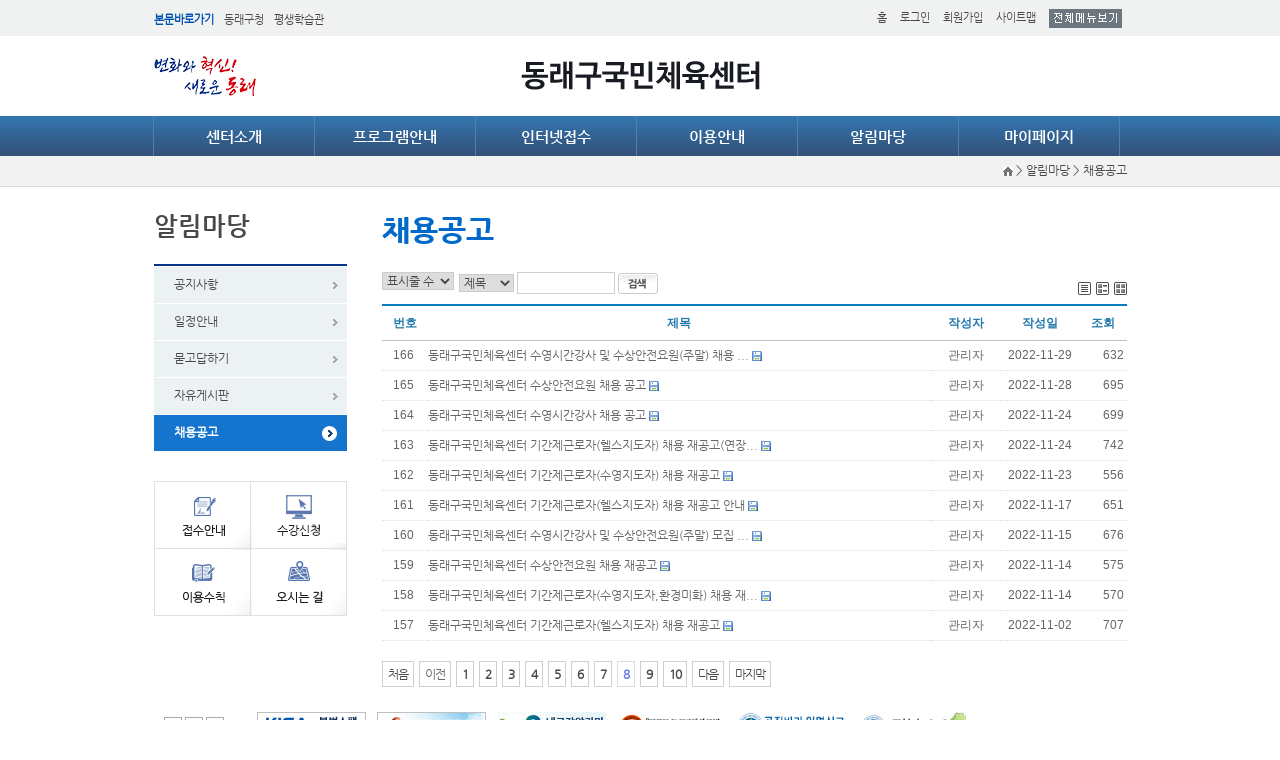

--- FILE ---
content_type: text/html; charset=EUC-KR
request_url: https://sports.dongnae.go.kr/subpage/index/29/llist/RECURIT/L/DONGNAE01/0/0/-/0/8/
body_size: 38449
content:
<script>var visit_screen = true;</script><!DOCTYPE html PUBLIC "-//W3C//DTD XHTML 1.0 Transitional//EN" "http://www.w3.org/TR/xhtml1/DTD/xhtml1-transitional.dtd">
<html xml:lang="ko" lang="ko" xmlns="http://www.w3.org/1999/xhtml">
<head>
  <meta http-equiv="Content-Type" content="text/html; charset=euc-kr" />
  <meta http-equiv="Content-Script-Type" content="text/javascript" />
  <meta http-equiv="Content-Style-Type" content="text/css" />
  <meta http-equiv="X-UA-Compatible" content="IE=edge" />
  <meta http-equiv="pragma" content="no-cache" />
  <meta http-equiv="cache-control" content="no-store" />

  <title>
    채용공고  | 동래구 국민체육센터  </title>
  <script>console.log('/data/fmcs20/wwwroot/template/dongnae/view/view_subpage.php');</script>
  <link rel="stylesheet" type="text/css" href="/template/dongnae/css/common.css?v=20260130" />
  <link rel="stylesheet" type="text/css" href="/template/dongnae/css/sub.css?v=20260130" />
  
    <link rel="stylesheet" type="text/css" href="/css/library/board_list_new.css?ver=20130814" />
  <link rel="stylesheet" type="text/css" href="/css/library/board_album_white.css?ver=20130814" />
  <link rel="stylesheet" type="text/css" href="/css/library/board_calendar_white.css?ver=20130814" />
  <link rel="stylesheet" type="text/css" href="/css/library/board_gallery_grey.css?ver=20130905" />
  <link rel="stylesheet" type="text/css" href="/css/library/pagination.css?ver=20130814" />
    
  	
	
  <script type="text/javascript" src="//ajax.googleapis.com/ajax/libs/jquery/1.10.2/jquery.min.js"></script>	
	<script type="text/javascript" src="//ajax.googleapis.com/ajax/libs/jqueryui/1.10.3/jquery-ui.min.js"></script>
  
	<script type="text/javascript" src="/template/dongnae/js/common.js"></script>
  <script type="text/javascript" src="/template/dongnae/js/popupzone.js?ver=20130814"></script>
  
  <script type="text/javascript">
  /*<![CDATA[*/
  	var template = "dongnae";
	/*]]>*/
  </script>
  
  
	
	<!-- <script type="text/javascript" src="https://update.easykeytec.co.kr/easykeytec/busandongnae/easykeytec.js"></script>-->
		<script type="text/javascript" src="https://update.easykeytec.co.kr/easykeytec/dongnaesports/easykeytec.js"></script>	

</head>

	

<body>
  <h1 class="hidden">동래구 국민체육센터</h1>	
	
	<div class="skip_navigation">
    <!-- <h2 class="hidden">메뉴 건너뛰기</h2> -->

    <ul>
      <li><a rel="bookmark" href="#conts_area" title="본문영역 바로가기">본문영역 바로가기</a></li>
      <li><a rel="bookmark" href="#gnb" title="주메뉴 바로가기">주메뉴 바로가기</a></li>
      <li><a rel="bookmark" href="#tnb" title="상단메뉴 바로가기">상단메뉴 바로가기</a></li>      
      <li><a rel="bookmark" href="#footer" title="하단메뉴 바로가기">하단영역 바로가기</a></li>
    </ul>
  </div>

	<!-- doc_wrap -->
	<div class="wrap" id="wrap">
    
    <!-- header_wrap -->
		<div class="header">
	
	<div id="tnb">
		<div class="tnb_inner">
			<div class="fl w50p">
				<ul>
					<li class="fl mr5 pt10"><a href="#conts_area" class="cblue2 fbr f11">본문바로가기</a></li>
					<li class="fl mr5 ml5 pt10"><a href="http://www.dongnae.go.kr/" class="f11" title="새창열기" target="_TOP">동래구청</a></li>
					<li class="fl mr5 ml5 pt10"><a href="http://lll.dongnae.go.kr/" class="f11" title="새창열기" target="_TOP">평생학습관</a>
										</li>
				</ul>
			</div>
			<div class="fr w40p mr5 ml5 tr pt8">
				<a href="/" class="f11 mr10">홈</a>
								<a href="https://sports.dongnae.go.kr/member/login/index" class="f11 mr10">로그인</a>
				<a href="https://sports.dongnae.go.kr/memjoin/step1/index" class="f11 mr10">회원가입</a>					
								<a href="/subpage/index/49" class="f11 mr10">사이트맵</a>
				<a href="#gnb" class="btn_menuall"><img src="/template/dongnae/images/btn/btn_menuall.gif" alt="전체메뉴보기" /></a>
			</div>
		</div>
	</div>
	
	<div class="logo_area">
		<ul>
			<li class="logo1_area"><a href="/" class="logo1">얼쑤 동래 DONGNAE</a></li>
			<li class="logo2_area"><a href="/" class="logo2">동래구국민체육센터</a></li>
		</ul>
	</div>
	
	<!-- 랭귀지 -->
	<div id="gnb">
		<h2 class="hidden">주 메뉴 영역</h2>

		<ul id="menu">
			
<li class="tc menu">
<a href="https://sports.dongnae.go.kr/subpage/index/10" class="mainmenu fngb f15">센터소개</a>
<ul class="submenu tl"><li class="submenu_li lastmenu_on "><a href="https://sports.dongnae.go.kr/subpage/index/9" class="fng f13 cwhite">인사말</a></li><li class="submenu_li lastmenu_on "><a href="https://sports.dongnae.go.kr/subpage/index/10" class="fng f13 cwhite">시설현황</a></li><li class="submenu_li lastmenu_on "><a href="https://sports.dongnae.go.kr/subpage/index/12" class="fng f13 cwhite">지도자안내</a></li><li class="submenu_li lastmenu_on  submneu_bline"><a href="https://sports.dongnae.go.kr/subpage/index/17" class="fng f13 cwhite">오시는길</a></li></ul>
</li>
<li class="tc menu">
<a href="https://sports.dongnae.go.kr/subpage/index/13" class="mainmenu fngb f15">프로그램안내</a>
<ul class="submenu tl"><li class="submenu_li lastmenu_on "><a href="https://sports.dongnae.go.kr/subpage/index/13" class="fng f13 cwhite">수영</a></li><li class="submenu_li lastmenu_on "><a href="https://sports.dongnae.go.kr/subpage/index/14" class="fng f13 cwhite">헬스</a></li><li class="submenu_li lastmenu_on "><a href="https://sports.dongnae.go.kr/subpage/index/15" class="fng f13 cwhite">댄스,필라테스 등(다목적실1)</a></li><li class="submenu_li lastmenu_on "><a href="https://sports.dongnae.go.kr/subpage/index/16" class="fng f13 cwhite">요가,명상(다목적실2)</a></li><li class="submenu_li lastmenu_on  submneu_bline"><a href="https://sports.dongnae.go.kr/subpage/index/56" class="fng f13 cwhite">스피닝(다목적실3)</a></li></ul>
</li>
<li class="tc menu">
<a href="https://sports.dongnae.go.kr/subpage/index/19" class="mainmenu fngb f15">인터넷접수</a>
<ul class="submenu tl"><li class="submenu_li lastmenu_on  submneu_bline"><a href="https://sports.dongnae.go.kr/subpage/index/19" class="fng f13 cwhite">수강신청</a></li></ul>
</li>
<li class="tc menu">
<a href="https://sports.dongnae.go.kr/subpage/index/23" class="mainmenu fngb f15">이용안내</a>
<ul class="submenu tl"><li class="submenu_li lastmenu_on "><a href="https://sports.dongnae.go.kr/subpage/index/23" class="fng f13 cwhite">일일자유이용안내</a></li><li class="submenu_li lastmenu_on "><a href="https://sports.dongnae.go.kr/subpage/index/4" class="fng f13 cwhite">이용수칙</a></li><li class="submenu_li lastmenu_on  submneu_bline"><a href="https://sports.dongnae.go.kr/subpage/index/22" class="fng f13 cwhite">접수안내</a></li></ul>
</li>
<li class="tc menu">
<a href="https://sports.dongnae.go.kr/subpage/index/26" class="mainmenu fngb f15">알림마당</a>
<ul class="submenu tl"><li class="submenu_li lastmenu_on "><a href="https://sports.dongnae.go.kr/subpage/index/26" class="fng f13 cwhite">공지사항</a></li><li class="submenu_li lastmenu_on "><a href="https://sports.dongnae.go.kr/subpage/index/36" class="fng f13 cwhite">일정안내</a></li><li class="submenu_li lastmenu_on "><a href="https://sports.dongnae.go.kr/subpage/index/58" class="fng f13 cwhite">묻고답하기</a></li><li class="submenu_li lastmenu_on "><a href="https://sports.dongnae.go.kr/subpage/index/27" class="fng f13 cwhite">자유게시판</a></li><li class="submenu_li lastmenu_on  submneu_bline submenu_on"><a href="https://sports.dongnae.go.kr/subpage/index/29" class="fng f13 cwhite">채용공고</a></li></ul>
</li>
<li class="tc menu">
<a href="https://sports.dongnae.go.kr/subpage/index/30" class="mainmenu fngb f15">마이페이지</a>
<ul class="submenu tl"><li class="submenu_li lastmenu_on "><a href="https://sports.dongnae.go.kr/subpage/index/30" class="fng f13 cwhite">수강신청현황</a></li><li class="submenu_li lastmenu_on "><a href="https://sports.dongnae.go.kr/subpage/index/31" class="fng f13 cwhite">수강이력현황</a></li><li class="submenu_li lastmenu_on  submneu_bline"><a href="https://sports.dongnae.go.kr/subpage/index/32" class="fng f13 cwhite">수강환불현황</a></li></ul>
</li>


		</ul>

		<input type="hidden" id="sel_menu1" name="sel_menu1" value="5" />
		<input type="hidden" id="sel_menu2" name="sel_menu2" value="5" />
		<input type="hidden" id="sel_menu3" name="sel_menu3" value="0" />
	</div>
	
</div>

		<!-- // header_wrap -->
    
    <div class="path">
    	<div class="path_inner tr">
				<a href="#" title="메인화면으로 이동">
					<img src="/template/dongnae/images/icon_home.gif" alt="HOME" />
				</a> > 
				<a href="#"><span>알림마당</span></a> > 
				<span class="isOver">채용공고</span>
			</div>
		</div>
    
    <div id="contents_body">
			
			<div class="visual"></div>
			
			<div id="contents">
    			
    		
  <script>console.log('/data/fmcs20/wwwroot/template/dongnae/view/view_snb_menu.php');</script>
  			<div class="left_side">
				<h2 class="f25 fngb mt20">알림마당</h2>
				<strong class="cgrey"></strong>
				
				<div class="left_menu mt20">
					
					<ul class="depth2">
					<li class="left_menu_li">
												<a href="https://sports.dongnae.go.kr/subpage/index/26">공지사항</a>
											</li>
					<li class="left_menu_li">
												<a href="https://sports.dongnae.go.kr/subpage/index/36">일정안내</a>
											</li>
					<li class="left_menu_li">
												<a href="https://sports.dongnae.go.kr/subpage/index/58">묻고답하기</a>
											</li>
					<li class="left_menu_li">
												<a href="https://sports.dongnae.go.kr/subpage/index/27">자유게시판</a>
											</li>
					<li class="left_menu_li on">
												<a href="https://sports.dongnae.go.kr/subpage/index/29">채용공고</a>
											</li>
					</ul>

				</div>
				
				<div class="left_quick mt30">
					<a href="/subpage/index/22" class="left_quick01 db fl">접수안내</a>
					<a href="/subpage/index/19" class="left_quick02 db fr">수강신청</a>
					<a href="/subpage/index/4" class="left_quick03 cb db fl">이용수칙</a>
					<a href="/subpage/index/17" class="left_quick04 db fr">오시는길</a>
				</div>

			</div>
    		
    		<div class="contents_inner" id="conts_area">
    			<div class="title mt20">
		  			<h3 class="fngex f30">채용공고</h3>
						<div class="page_comment"></div>
					</div>
	  																		
					<!-- // Location -->
					<div id="cont" class="cb pt20">
													
						<div class="content_body_subpage">
							<form action="https://sports.dongnae.go.kr/subpage/index/29/llist/RECURIT/L/DONGNAE01/0/0/-/0/8/" method="post" accept-charset="euc-kr" id="form_board_search" name="form_board_search">        <div class="board_list_top">
          <ul>
            <li class="board_list_top_left">
              <div class="board_list_line">
              <label for="page_row" class="hidden">게시판 리스트 보기 줄 수 선택</label><select id="page_row" name="page_row" title="게시판 리스트 보기 줄 수 선택">
<option value="1">표시줄 수</option>
<option value="1">10줄 보기</option>
<option value="2">20줄 보기</option>
<option value="3">30줄 보기</option>
<option value="4">50줄 보기</option>
</select>
              </div>

              <div class="board_list_search">
              	<input type="hidden" name="comcd" value="DONGNAE01" />
              	<input type="hidden" name="page_idx" value="29" />
                <input type="hidden" name="list_type" value="L" />
                <input type="hidden" name="page_num" value="8" />
                
                <label for="search_index" class="hidden">검색종류</label>
                <select id="search_index" name="search_index" title="검색종류">
                  <option value="0" selected="selected">제목</option>
                  <option value="1">내용</option>
                  <option value="2">작성자</option>
                </select>
                
                <label for="search_text" class="hidden">검색어</label>
                <input id="search_text" name="search_text" type="text" size="15" maxlength="50" value="" title="검색어" />
                
                <input id="search_btn" type="submit" value="검색" title="검색" />
              </div>
            </li>
            <li class="board_list_top_li_list_type">
              <ul class="board_list_type_ul">
<li><a href="https://sports.dongnae.go.kr/subpage/index/29/llist/RECURIT/L/DONGNAE01/0/0/-/0/8" class="listtype_list" title="리스트형">리스트형</a></li>
<li><a href="https://sports.dongnae.go.kr/subpage/index/29/llist/RECURIT/A/DONGNAE01/0/0/-/0/8" class="listtype_album" title="앨범형">앨범형</a></li>
<li><a href="https://sports.dongnae.go.kr/subpage/index/29/llist/RECURIT/G/DONGNAE01/0/0/-/0/8" class="listtype_gallery" title="갤러리형">갤러리형</a></li>
</ul>
            </li>
          </ul>
        </div>

        <div class="board_list">

          <table class="board_table" summary="번호, 제목, 작성자, 작성일, 조회 수로 구성된 채용공고 게시판">
          <caption>채용공고 게시판</caption>
          <colgroup>
            <col width="6%" />
            <col width="64%" />
            <col width="9%" />
            <col width="10%" />
            <col width="6%" />
          </colgroup>

          <thead>
          <tr>
            <th class="board_thead_th" scope="col">번호</th>
                                    <th class="board_thead_th" scope="col">제목</th>
            <th class="board_thead_th" scope="col">작성자</th>
            <th class="board_thead_th" scope="col">작성일</th>
            <th class="board_thead_th" scope="col">조회</th>
          </tr>
          </thead>

          <tbody>
                   <tr>
            <td class="center  font_grey">
              166&nbsp;
            </td>
                                    <td class="left  font_grey">
            
             
             
                                          <a href="https://sports.dongnae.go.kr/subpage/index/29/view/RECURIT/DONGNAE01/158/0"  class="font_grey" title="게시물 보기">
                동래구국민체육센터&nbsp;수영시간강사&nbsp;및&nbsp;수상안전요원(주말)&nbsp;채용&nbsp;...                <span class="comment_count"></span>
              </a>
                            <img src="/images/board/icon_file.gif" alt="업로드된 파일이 존재합니다." />            </td>
            <td class="center  font_grey">
              관리자            </td>
            <td class="center  font_grey">2022-11-29</td>
            <td class="right font_grey">632&nbsp;</td>
          </tr>
                             <tr>
            <td class="center  font_grey">
              165&nbsp;
            </td>
                                    <td class="left  font_grey">
            
             
             
                                          <a href="https://sports.dongnae.go.kr/subpage/index/29/view/RECURIT/DONGNAE01/157/0"  class="font_grey" title="게시물 보기">
                동래구국민체육센터&nbsp;수상안전요원&nbsp;채용&nbsp;공고                <span class="comment_count"></span>
              </a>
                            <img src="/images/board/icon_file.gif" alt="업로드된 파일이 존재합니다." />            </td>
            <td class="center  font_grey">
              관리자            </td>
            <td class="center  font_grey">2022-11-28</td>
            <td class="right font_grey">695&nbsp;</td>
          </tr>
                             <tr>
            <td class="center  font_grey">
              164&nbsp;
            </td>
                                    <td class="left  font_grey">
            
             
             
                                          <a href="https://sports.dongnae.go.kr/subpage/index/29/view/RECURIT/DONGNAE01/156/0"  class="font_grey" title="게시물 보기">
                동래구국민체육센터&nbsp;수영시간강사&nbsp;채용&nbsp;공고                <span class="comment_count"></span>
              </a>
                            <img src="/images/board/icon_file.gif" alt="업로드된 파일이 존재합니다." />            </td>
            <td class="center  font_grey">
              관리자            </td>
            <td class="center  font_grey">2022-11-24</td>
            <td class="right font_grey">699&nbsp;</td>
          </tr>
                             <tr>
            <td class="center  font_grey">
              163&nbsp;
            </td>
                                    <td class="left  font_grey">
            
             
             
                                          <a href="https://sports.dongnae.go.kr/subpage/index/29/view/RECURIT/DONGNAE01/155/0"  class="font_grey" title="게시물 보기">
                동래구국민체육센터&nbsp;기간제근로자(헬스지도자)&nbsp;채용&nbsp;재공고(연장...                <span class="comment_count"></span>
              </a>
                            <img src="/images/board/icon_file.gif" alt="업로드된 파일이 존재합니다." />            </td>
            <td class="center  font_grey">
              관리자            </td>
            <td class="center  font_grey">2022-11-24</td>
            <td class="right font_grey">742&nbsp;</td>
          </tr>
                             <tr>
            <td class="center  font_grey">
              162&nbsp;
            </td>
                                    <td class="left  font_grey">
            
             
             
                                          <a href="https://sports.dongnae.go.kr/subpage/index/29/view/RECURIT/DONGNAE01/154/0"  class="font_grey" title="게시물 보기">
                동래구국민체육센터&nbsp;기간제근로자(수영지도자)&nbsp;채용&nbsp;재공고                <span class="comment_count"></span>
              </a>
                            <img src="/images/board/icon_file.gif" alt="업로드된 파일이 존재합니다." />            </td>
            <td class="center  font_grey">
              관리자            </td>
            <td class="center  font_grey">2022-11-23</td>
            <td class="right font_grey">556&nbsp;</td>
          </tr>
                             <tr>
            <td class="center  font_grey">
              161&nbsp;
            </td>
                                    <td class="left  font_grey">
            
             
             
                                          <a href="https://sports.dongnae.go.kr/subpage/index/29/view/RECURIT/DONGNAE01/153/0"  class="font_grey" title="게시물 보기">
                동래구국민체육센터&nbsp;기간제근로자(헬스지도자)&nbsp;채용&nbsp;재공고&nbsp;안내                <span class="comment_count"></span>
              </a>
                            <img src="/images/board/icon_file.gif" alt="업로드된 파일이 존재합니다." />            </td>
            <td class="center  font_grey">
              관리자            </td>
            <td class="center  font_grey">2022-11-17</td>
            <td class="right font_grey">651&nbsp;</td>
          </tr>
                             <tr>
            <td class="center  font_grey">
              160&nbsp;
            </td>
                                    <td class="left  font_grey">
            
             
             
                                          <a href="https://sports.dongnae.go.kr/subpage/index/29/view/RECURIT/DONGNAE01/152/0"  class="font_grey" title="게시물 보기">
                동래구국민체육센터&nbsp;수영시간강사&nbsp;및&nbsp;수상안전요원(주말)&nbsp;모집&nbsp;...                <span class="comment_count"></span>
              </a>
                            <img src="/images/board/icon_file.gif" alt="업로드된 파일이 존재합니다." />            </td>
            <td class="center  font_grey">
              관리자            </td>
            <td class="center  font_grey">2022-11-15</td>
            <td class="right font_grey">676&nbsp;</td>
          </tr>
                             <tr>
            <td class="center  font_grey">
              159&nbsp;
            </td>
                                    <td class="left  font_grey">
            
             
             
                                          <a href="https://sports.dongnae.go.kr/subpage/index/29/view/RECURIT/DONGNAE01/151/0"  class="font_grey" title="게시물 보기">
                동래구국민체육센터&nbsp;수상안전요원&nbsp;채용&nbsp;재공고                <span class="comment_count"></span>
              </a>
                            <img src="/images/board/icon_file.gif" alt="업로드된 파일이 존재합니다." />            </td>
            <td class="center  font_grey">
              관리자            </td>
            <td class="center  font_grey">2022-11-14</td>
            <td class="right font_grey">575&nbsp;</td>
          </tr>
                             <tr>
            <td class="center  font_grey">
              158&nbsp;
            </td>
                                    <td class="left  font_grey">
            
             
             
                                          <a href="https://sports.dongnae.go.kr/subpage/index/29/view/RECURIT/DONGNAE01/149/0"  class="font_grey" title="게시물 보기">
                동래구국민체육센터&nbsp;기간제근로자(수영지도자,환경미화)&nbsp;채용&nbsp;재...                <span class="comment_count"></span>
              </a>
                            <img src="/images/board/icon_file.gif" alt="업로드된 파일이 존재합니다." />            </td>
            <td class="center  font_grey">
              관리자            </td>
            <td class="center  font_grey">2022-11-14</td>
            <td class="right font_grey">570&nbsp;</td>
          </tr>
                             <tr>
            <td class="center  font_grey">
              157&nbsp;
            </td>
                                    <td class="left  font_grey">
            
             
             
                                          <a href="https://sports.dongnae.go.kr/subpage/index/29/view/RECURIT/DONGNAE01/148/0"  class="font_grey" title="게시물 보기">
                동래구국민체육센터&nbsp;기간제근로자(헬스지도자)&nbsp;채용&nbsp;재공고                <span class="comment_count"></span>
              </a>
                            <img src="/images/board/icon_file.gif" alt="업로드된 파일이 존재합니다." />            </td>
            <td class="center  font_grey">
              관리자            </td>
            <td class="center  font_grey">2022-11-02</td>
            <td class="right font_grey">707&nbsp;</td>
          </tr>
                    </tbody>

          </table>
        </div>

        <div class="board_list_bottom">
          <div class="pagination_area1">
            <ul class="pagination"><li class="page_first"><a href="https://sports.dongnae.go.kr/subpage/index/29/llist/RECURIT/L/DONGNAE01/0/0/-/0/1/" title="처음 페이지로 이동">처음</a></li><li class="page_prev">이전</li><li class="page_box"><a href="https://sports.dongnae.go.kr/subpage/index/29/llist/RECURIT/L/DONGNAE01/0/0/-/0/1/" title="1 페이지로 이동">1</a></li><li class="page_box"><a href="https://sports.dongnae.go.kr/subpage/index/29/llist/RECURIT/L/DONGNAE01/0/0/-/0/2/" title="2 페이지로 이동">2</a></li><li class="page_box"><a href="https://sports.dongnae.go.kr/subpage/index/29/llist/RECURIT/L/DONGNAE01/0/0/-/0/3/" title="3 페이지로 이동">3</a></li><li class="page_box"><a href="https://sports.dongnae.go.kr/subpage/index/29/llist/RECURIT/L/DONGNAE01/0/0/-/0/4/" title="4 페이지로 이동">4</a></li><li class="page_box"><a href="https://sports.dongnae.go.kr/subpage/index/29/llist/RECURIT/L/DONGNAE01/0/0/-/0/5/" title="5 페이지로 이동">5</a></li><li class="page_box"><a href="https://sports.dongnae.go.kr/subpage/index/29/llist/RECURIT/L/DONGNAE01/0/0/-/0/6/" title="6 페이지로 이동">6</a></li><li class="page_box"><a href="https://sports.dongnae.go.kr/subpage/index/29/llist/RECURIT/L/DONGNAE01/0/0/-/0/7/" title="7 페이지로 이동">7</a></li><li class="page_curr">8</li><li class="page_box"><a href="https://sports.dongnae.go.kr/subpage/index/29/llist/RECURIT/L/DONGNAE01/0/0/-/0/9/" title="9 페이지로 이동">9</a></li><li class="page_box"><a href="https://sports.dongnae.go.kr/subpage/index/29/llist/RECURIT/L/DONGNAE01/0/0/-/0/10/" title="10 페이지로 이동">10</a></li><li class="page_next"><a href="https://sports.dongnae.go.kr/subpage/index/29/llist/RECURIT/L/DONGNAE01/0/0/-/0/11/" title="다음 10페이지로 이동">다음</a></li> <li class="page_last"><a href="https://sports.dongnae.go.kr/subpage/index/29/llist/RECURIT/L/DONGNAE01/0/0/-/0/24/" title="마지막 페이지로 이동">마지막</a></li></ul>          </div>

          <div class="board_list_button">
                      </div>

        </div>

</form>														
													</div>
						
					</div>
					
				</div>			
			
			</div>
					
    </div>
	
		<!-- footer_wrap -->
		<script>console.log('/data/fmcs20/wwwroot/template/dongnae/view/view_footer.php');</script>
<!-- etc_link -->
	<div id="footer">

    <!-- 하단 배너 //-->
    <div id="footer_banner">
      <h2 class="hidden">하단배너</h2>

      <div class="footer_banner_in">
        <div id="banner_controller">
          <a href="#controller_left2" id="controller_left2" class="controller_left">이전</a>
          <a href="#controller_pause2" id="controller_pause2" class="controller_pause">일시정지</a>
          <a href="#controller_right2" id="controller_right2" class="controller_right">다음</a>
        </div>

				<div id="footer_banner_list_stop">
					<ul>
					
          	<li class="pad5a"><a href="http://spam.kisa.or.kr/kor/main.jsp" title="새창열림" target="_blank"><img src="/template/dongnae/images/banner/banner01.gif" alt="KISA 한국인터넷진흥원 불법스팸대응센터" /></a></li>
						<li class="pad5a"><a href="http://gmap.go.kr/tcportal/saeol/SaeolMain.do" title="새창열림"><img src="/template/dongnae/images/banner/banner02.gif" width="109" height="29" alt="지방행정개방포털" /></a></li>
						<li class="pad5a"><a href="http://www.laiis.go.kr" title="새창열림" target="_blank"><img src="/template/dongnae/images/banner/banner03.gif" width="109" height="29" alt="LAIIS 내고장알리미 안전행정부" /></a></li>
						<li class="pad5a"><a href="http://www.dongnae7330.co.kr/default/" title="새창열림" target="_blank"><img src="/template/dongnae/images/banner/banner40.jpg" width="109" height="29" alt="동래구생활체육회" /></a></li>
						<li class="pad5a"><a href="http://www.mospa.go.kr/gpms/view/korea/korea_index_vm.jsp?cat=pat&amp;menu=pat_04_05_02" title="새창열림" target="_blank"><img src="/template/dongnae/images/banner/banner04.gif" width="109" height="29" alt="공직비리 익명신고 지방공무원,지방공기업 대상" /></a></li>
						<li class="pad5a"><a href="http://www.mospa.go.kr/" title="새창열림" target="_blank"><img src="/template/dongnae/images/banner/banner05.jpg" width="109" height="29" alt="정부 3.0" /></a></li>
						<li class="pad5a"><a href="http://www.kcomwel.or.kr" title="새창열림" target="_blank"><img src="/template/dongnae/images/banner/banner06.gif" width="109" height="29" alt="근로복지공단" /></a></li>
						<li class="pad5a"><a href="http://www.bai.go.kr/jsp/bk/hq/HPBKCvPetList1.jsp" title="새창열림"><img src="/template/dongnae/images/banner/banner07.jpg" width="109" height="29" alt="감사원 188민생비리신고센터" /></a></li>
						<li class="pad5a"><a href="http://www.airkorea.or.kr" title="새창열림" target="_blank"><img src="/template/dongnae/images/banner/banner08.jpg" width="109" height="29" alt="Air korea 전국 실시간 대기오염정보" /></a></li>
						<li class="pad5a"><a href="http://nema.go.kr/skx3/" title="새창열림" target="_blank"><img src="/template/dongnae/images/banner/banner09.gif" width="109" height="29" alt="SKX 재난대응안전한국훈련 Safe Korea Exarcise" /></a></li>
						<li class="pad5a"><a href="http://media.busan.go.kr/03_notice/01.jsp?pageNo=1&amp;search_type=02&amp;groupid=00001_/00002_/00003&amp;year=2013&amp;strSN=44462&amp;command=view" title="새창열림" target="_blank"><img src="/template/dongnae/images/banner/banner10.jpg" width="109" height="29" alt="부산관광공사 출범!! 부산관광공사가 관광의 바다를 향해 닻을 올렸습니다." /></a></li>
						<li class="pad5a"><a href="http://www.ssbn.or.kr/" title="새창열림" target="_blank"><img src="/template/dongnae/images/banner/banner11.jpg" width="109" height="29" alt="[Dynamic BUSAN] 부산지역사회서비스" /></a></li>
						<li class="pad5a"><a href="http://www.korea.go.kr" title="새창열림" target="_blank"><img src="/template/dongnae/images/banner/banner12.jpg" width="109" height="29" alt="대한민국정부 korea.go.kr" /></a></li>
						<li class="pad5a"><a href="http://www.badatv.com/special/inc_list_prize_view.jsp?tn=sea&amp;idx=396&amp;field=&amp;keyword=&amp;b_id=3&amp;m_id=4&amp;s_id=2&amp;t_id=&amp;nowPage=1&amp;nowBlock=0??" title="새창열림" target="_blank"><img src="/template/dongnae/images/banner/banner13.gif" width="109" height="29" alt="심폐소생술 동영상(응급처치편)" /></a></li>
						<li class="pad5a"><a href="http://www.kordi.or.kr" title="새창열림" target="_blank"><img src="/template/dongnae/images/banner/banner14.jpg" width="109" height="29" alt="한국노인인력개발원 Korea Labor Foece Development institute for the aged" /></a></li>
						<li class="pad5a"><a href="http://www.oklife.go.kr" title="새창열림" target="_blank"><img src="/template/dongnae/images/banner/banner15.jpg" width="109" height="29" alt="ok 주민서비스 www.oklife.go.kr" /></a></li>
						<li class="pad5a"><a href="http://www.epeople.go.kr/" title="새창열림" target="_blank"><img src="/template/dongnae/images/banner/banner16.gif" width="109" height="29" alt="국민신문고" /></a></li>
						<li class="pad5a"><a href="http://www.acrc.go.kr/acrc/index.do" title="새창열림" target="_blank"><img src="/template/dongnae/images/banner/banner17.gif" width="109" height="29" alt="국민권익위원회 고충처리 부패방지 행정심판" /></a></li>
						<li class="pad5a"><a href="http://www.sejong.go.kr" title="새창열림"><img src="/template/dongnae/images/banner/banner18.gif" width="109" height="29" alt="세상을 이롭게 세종특별자치시" /></a></li>
						<li class="pad5a"><a href="http://pr.share.go.kr" title="새창열림" target="_blank"><img src="/template/dongnae/images/banner/banner19.gif" width="109" height="29" alt="구비서류없이 즐거워진 민원신청" /></a></li>
						<li class="pad5a"><a href="http://www.pac.or.kr" title="새창열림"><img src="/template/dongnae/images/banner/banner20.gif" width="109" height="29" alt="언론중재위원회" /></a></li>
						<li class="pad5a"><a href="http://www.110.go.kr/" title="새창열림" target="_blank"><img src="/template/dongnae/images/banner/banner21.jpg" width="109" height="29" alt="정부민원안내콜센터 전국어디서나 110" /></a></li>
						<li class="pad5a"><a href="http://youth.busan.go.kr" title="새창열림" target="_blank"><img src="/template/dongnae/images/banner/banner22.jpg" width="109" height="29" alt="[Dynamic BUSAN]금련산 청소년 수련원" /></a></li>
						<li class="pad5a"><a href="http://epost.go.kr" title="새창열림" target="_blank"><img src="/template/dongnae/images/banner/banner23.jpg" width="109" height="29" alt="인터넷 우체국" /></a></li>
						<li class="pad5a"><a href="http://www.sportsmap.or.kr/jsp/home/contents/map_web01.do?signugu=26260" title="새창열림" target="_blank"><img src="/template/dongnae/images/banner/banner24.jpg" width="109" height="29" alt="[문화체육관공부] 공공 체육시설 안내" /></a></li>			
						<li class="pad5a"><a href="http://clean.kisa.or.kr" title="새창열림" target="_blank"><img src="/template/dongnae/images/banner/banner25.gif" width="109" height="29" alt="주민등록번호 CLEAN CENTER" /></a></li>
						<li class="pad5a"><a href="http://www.nema.go.kr/nema_cms_iba/show_nema/show_contents.jsp?check_the_num=65&amp;check_the_code=5&amp;check_up_num=62" title="새창열림"><img src="/template/dongnae/images/banner/banner26.jpg" width="109" height="29" alt="소방방재청 지진 국민행동요령" /></a></li>
						<li class="pad5a"><a href="http://exp.nema.go.kr/" title="새창열림"><img src="/template/dongnae/images/banner/banner27.jpg" width="109" height="29" alt="소방방재청 사이버 안전체험관" /></a></li>
						<li class="pad5a"><a href="http://kids.nema.go.kr/" title="소방방재청 어린이 안전나라"><img src="/template/dongnae/images/banner/banner28.jpg" width="109" height="29" alt="소방방재청 어린이 안전나라" /></a></li>
						<li class="pad5a"><a href="http://www.bspolice.go.kr/dongnae/community/community01.html?tgt=view&amp;IDX=10501&amp;page=0" title="새창열림"><img src="/template/dongnae/images/banner/banner29.jpg" width="109" height="29" alt="부산동래경찰서 맞춤형치안활동" /></a></li>
						<li class="pad5a"><a href="http://www.1339bs.or.kr/" title="새창열림" target="_blank"><img src="/template/dongnae/images/banner/banner30.jpg" width="109" height="29" alt="부산응급의료정보센터 ☎1339" /></a></li>
						<li class="pad5a"><a href="http://www.womancenter.or.kr/" title="새창열림"><img src="/template/dongnae/images/banner/banner31.jpg" width="109" height="29" alt="동래여성인력개발센터" /></a></li>
						<li class="pad5a"><a href="http://www.minwon.go.kr" title="새창열림" target="_blank"><img src="/template/dongnae/images/banner/banner32.jpg" width="109" height="29" alt="정부민원포털 민원24" /></a></li>
						<li class="pad5a"><a href="https://www.pisc.or.kr/" title="새창열림"><img src="/template/dongnae/images/banner/banner33.jpg" width="109" height="29" alt="공공정보활용지원센터" /></a></li>
						<li class="pad5a"><a href="http://www.leadernews.co.kr/greenhouse/" title="새창열림" target="_blank"><img src="/template/dongnae/images/banner/banner34.jpg" width="109" height="29" alt="[GIR] 국가온실가스 종합정보센터" /></a></li>
						<li class="pad5a"><a href="http://www.dongnaerc.or.kr/" title="새창열림" target="_blank"><img src="/template/dongnae/images/banner/banner35.jpg" width="109" height="29" alt="동래구장애인복지관" /></a></li>
						<li class="pad5a"><a href="http://dnswc.or.kr/" title="새창열림" target="_blank"><img src="/template/dongnae/images/banner/banner36.jpg" width="109" height="29" alt="신라대학교운영 동래구 노인복지관" /></a></li>
						<li class="pad5a"><a href="http://www.sjcwc.org" title="새창열림" target="_blank"><img src="/template/dongnae/images/banner/banner37.gif" width="109" height="29" alt="사직종합사회복지관" /></a></li>
						<li class="pad5a"><a href="http://www.dncc.or.kr" title="새창열림"><img src="/template/dongnae/images/banner/banner38.gif" width="109" height="29" alt="동래종합사회복지관" /></a></li>
						<li class="pad5a"><a href="http://www.nps.or.kr/" title="새창열림" target="_blank"><img src="/template/dongnae/images/banner/banner39.gif" width="109" height="29" alt="[NPS] 국민연금 National Person Service" /></a></li>
						
					</ul>				
        </div>
      </div>
    </div>
    <!-- 하단 배너 //-->

    <div class="footer_quick">

      <!-- 주소 & copyright //-->
      <div class="footer_quick_area">
        <ul class="fl w60p">
          <li class="fl mr10"><a href="/subpage/index/46" class="privacy fbr" target="_TOP" title="새창열림">개인정보처리방침</a></li>
          <li class="fl mr10"><a href="/subpage/index/47">이용약관</a></li>
          <li class="fl mr10"><a href="/subpage/index/48">이메일무단수집거부</a></li>
          <li class="fl mr10"><a href="/subpage/index/49">사이트맵</a></li>
        </ul>
      
      	<form method="post" action="" target="_blank" title="새창에서 링크열기">
        <div class="fr w40p tr">
        	<label for="nearsite1" class="hidden">패밀리사이트 선택</label>
          <select title="패밀리사이트 선택" name="link" id="nearsite1" class="sel_site1">
						<option value="" selected="selected">- 패밀리 사이트 -</option>
						<option value="http://council.dongnae.go.kr">동래구의회</option> 
						<option value="http://tour.dongnae.go.kr">동래문화관광</option> 
						<option value="http://econo.dongnae.go.kr">동래구지역경제</option> 
						<option value="http://lll.dongnae.go.kr">평생학습관</option> 
						<option value="http://child.dongnae.go.kr">어린이</option> 
						<option value="http://silver.dongnae.go.kr">노인정보</option> 
						<option value="http://friend.dongnae.go.kr">장애인정보</option> 
						<option value="http://woman.dongnae.go.kr">여성.아동정보</option>  
						<option value="http://culture.dongnae.go.kr">동래문화회관</option> 
						<option value="http://health.dongnae.go.kr">동래구보건소</option> 
						<option value="http://oncheon.dongnae.go.kr">온천천</option> 
						<option value="http://pajeon.dongnae.go.kr">동래파전</option> 
						<option value="http://festival.dongnae.go.kr">동래읍성역사축제</option> 
						<option value="http://news.dongnae.go.kr">동래고을</option> 
						<option value="http://edu.dongnae.go.kr">동래수능방송</option> 
						<option value="http://art-street.dongnae.go.kr">예술의거리</option>
						<option value="http://sf.dongnae.go.kr">장학회</option> 
						<option value="http://contract.dongnae.go.kr">계약정보공개</option>
					</select>
					
          <input type="image" src="/template/dongnae/images/btn/btn_go.gif" alt="GO" class="btn_goSite1" />
        </div>
        </form>
        
      </div>
      
    </div>

    <div class="footer_bottom">
    	<!-- <h4>동래구국민체육센터</h4> -->
    	<strong class="bottom_log">동래구국민체육센터</strong>
    	
			<div class="footer_address">
        [47827] 부산광역시 동래구 미남로 110(온천동) 사업자등록번호: 191-82-00559 
		
		전화번호 : 051-504-6640~6641  팩스 : 051-503-7512<br />
        Copyright ⓒ 2014 <span class="fbr">동래구국민체육센터</span>. All rights reserved.
      </div>
       <!--   <div class="wa"><a href="http://webwatch.or.kr/certification/situation.html" target="_blank"><img src="/template/dongnae/images/wa.gif" border="0" alt="미래창조과학부 WEB ACCESSIBILITY 마크(웹 접근성 품질인증 마크)" title="국가 공인 인증기관 : 웹와치"/></a> </div>-->
    </div>
			
  </div>
  <!--이거 없음 <script type="text/javascript" src="http://bc.dongnae.go.kr/bccheck.bc"></script>-->
  <script type="text/javascript" src="/boardcleaner/bc.js"></script>
		<!-- // footer_wrap -->
				
  </div>
  <!-- wrap end //-->
    
</body>

</html>



--- FILE ---
content_type: text/css
request_url: https://sports.dongnae.go.kr/template/dongnae/css/common.css?v=20260130
body_size: 19208
content:
/* CSS reset */
/* 
 * Nanum Gothic (Korean) http://www.google.com/webfonts/earlyaccess
 */
@font-face {
  font-family: 'Nanum Gothic Bold';
  font-style: normal;
  font-weight: 700;
  src: url(/font/NanumGothic-Bold.eot);
  src: url(/font/NanumGothic-Bold.eot?#iefix) format('embedded-opentype'),
       url(/font/NanumGothic-Bold.woff2) format('woff2'),
       url(/font/NanumGothic-Bold.woff) format('woff'),
       url(/font/NanumGothic-Bold.ttf) format('truetype');
}
@font-face {
  font-family: 'Nanum Gothic';
  font-style: normal;
  font-weight: 400;
  src: url(/font/NanumGothic-Regular.eot);
  src: url(/font/NanumGothic-Regular.eot?#iefix) format('embedded-opentype'),
       url(/font/NanumGothic-Regular.woff2) format('woff2'),
       url(/font/NanumGothic-Regular.woff) format('woff'),
       url(/font/NanumGothic-Regular.ttf) format('truetype');
}
@font-face {
  font-family: 'Nanum Gothic ExtraBold';
  font-style: normal;
  font-weight: 800;
  src: url(/font/NanumGothic-ExtraBold.eot);
  src: url(/font/NanumGothic-ExtraBold.eot?#iefix) format('embedded-opentype'),
       url(/font/NanumGothic-ExtraBold.woff2) format('woff2'),
       url(/font/NanumGothic-ExtraBold.woff) format('woff'),
       url(/font/NanumGothic-ExtraBold.ttf) format('truetype');
}

* {margin:0; padding:0; line-height:1.5em; font-family:"Nanum Gothic", "占쎄돌占쎈땸�⑥쥓逾�", NanumGothic, "占쎈즻占쏙옙", sans-serif; font-size:12px; color:#494949;}
body {font-size:12px; background:#fff; margin:0; padding:0;}
h1, h2, h3, h4, h5 {font-size:12px; margin:0; padding:0;}
form {margin:0; padding:0;}
p, ul, ol, li, dl, dt, dd, form {list-style-image:none; list-style-position:outside; list-style-type:none; border:0px; margin:0px; padding:0px;}
table {border-collapse:collapse;}
table th, table td {font-family:Dotum,sans-serif; font-size:12px; line-height:1.5em;}
th img, td img, input.inp, input.g_inp, input, label {vertical-align:middle;}
hr {display: none;}
caption, legend {visibility:hidden; font-size:0; height:0px;}
img {border:0 none; vertical-align:middle;}
frameset, frameborder, frame {border:0;}

/*form*/
textarea {border:1px solid #aaa; background:#fff; width:100%; height:100px;}
input.type-text:hover, input.type-text:focus, textarea:hover, textarea:focus{background:#FFF;}
input, select, textarea {vertical-align: middle; font-size: 1em; border:1px solid #ccc;}
input[type=image] {border:none !important;}
fieldset{border:none;}

/*input*/
label {color:#000;}
input {background:#fff; padding:1px 0;}

/*linkcolor*/
a, a:link, a:visited{text-decoration:none;}
a:hover, a:active  {text-decoration:underline;}

/*color*/
.cblack{color:#000000;}
.cred{color:#FE0000;}
.color_red{color:#FE0000;}
.cwhite{color:#FFF !important;}
.cblue{color:#0089cd;}
.cdarkgrey {color:#444;}
.clightgrey {color:#999 !important;}
.color_dark_orange {font-size:12pt;color:#c79134;}
.c_or {color:#ff7800;}

/*text 占쎌뒞�⑨옙*/
.line {text-decoration:underline;}

.hidden {display:none;}
.hide {position:absolute; left:0; top:-3000px; color:#fff; font-size:1px; width:1px; height:1px; visibility:hidden}
h1.hidden, .skip_navigation .hidden {display:block; position:absolute; left:0; top:-100px; width:1px; height:1px; visibility:hidden}
hr {display:none;}
.blind {display:none;}
.nbor tr td {border-bottom:0}
.bfont {font-family:"Nanum Gothic Bold"}
.center {text-align:center;}
.left {text-align:left;}
.right {text-align:right;}

legend {display:none;}

/*etc*/
.fl {float:left;}
.fr {float:right;}
.cb {clear:both;} 	
.vt {vertical-align:top;}
.vm {vertical-align:middle;}
.vb {vertical-align:bottom;}
.tc {text-align:center !important;}
.tr {text-align:right !important;}
.tl {text-align:left !important;}
.of_auto{overflow:auto;}
.clear {clear:both; height:0; line-height:0; font-size:0; }
.hid {position:absolute; visibility:hidden; font-size:0; height:0px;}
.bn {background:none !important; border:0 none !important;}
.fb {font-weight:bold;}
.fbr {font-weight:bolder;}
.fn {font-weight:normal;}
.pr {position:relative;}
.pa {position:absolute;}
.di {display:inline;}
.db {display:block;}
.dn {position:absolute; overflow:hidden; top:-1000000px;}
.brnon{border:none;}
.tfoot {vertical-align: middle; border-color: inherit}

.alignL {text-align:left !important;}
.alignC {text-align:center !important;}
.alignR {text-align:right !important;} 
.verT {vertical-align:top !important;} 
.verM {vertical-align:middle !important;}
.verB {vertical-align:bottom !important;} 

.fh_30{float:left; display:inline-block; height:30px; margin-right:3px;}
.fh_50{float:left; display:inline-block; height:50px; margin-right:3px;}
.fh_70{float:left; display:inline-block; height:70px; margin-right:3px;}

.accessibility{visibility:hidden; position:absolute; overflow:hidden; height:0; width:0; font-size:0; margin:0; padding:0;}


/* font */
.f10{font-size:10px;}
.f11{font-size:11px;}
.f12{font-size:12px;}
.f13{font-size:13px;}
.f14{font-size:14px;}
.f15{font-size:15px;}
.f16{font-size:16px;}
.f17{font-size:17px;}
.f18{font-size:18px;}
.f19{font-size:19px;}
.f20{font-size:20px;}
.f25{font-size:25px;}
.f30{font-size:30px;}

.ls_01 {letter-spacing:-1px;}
.ls_02 {letter-spacing:-2px;}
.ws_01 {word-spacing:-1px;}


/*margin,padding*/
.mt0 {margin-top:0px !important;}	 
.mt5 {margin-top:5px !important;}	 
.mt10 {margin-top:10px !important;}
.mt15 {margin-top:15px !important;}
.mt20 {margin-top:20px !important;}
.mt25 {margin-top:25px !important;}
.mt30 {margin-top:30px !important;}
.mt35 {margin-top:35px !important;}
.mt40 {margin-top:40px !important;}
.mt45 {margin-top:45px !important;}
.mt55 {margin-top:55px !important;}

.mr0 {margin-right:0px !important;}	 
.mr5 {margin-right:5px !important;}	 
.mr10 {margin-right:10px !important;}
.mr15 {margin-right:15px !important;}
.mr20 {margin-right:20px !important;}
.mr25 {margin-right:25px !important;}
.mr30 {margin-right:30px !important;}
.mr35 {margin-right:35px !important;}
.mr40 {margin-right:40px !important;}
.mr45 {margin-right:45px !important;}
.mr55 {margin-right:55px !important;}

.mb3 {margin-bottom:3px !important;}
.mb5 {margin-bottom:5px !important;}
.mb10 {margin-bottom:10px !important;}
.mb15 {margin-bottom:15px !important;}
.mb20 {margin-bottom:20px !important;}
.mb25 {margin-bottom:25px !important;}	
.mb30 {margin-bottom:30px !important;}
.mb35 {margin-bottom:35px !important;}		
.mb40 {margin-bottom:40px !important;}
.mb45 {margin-bottom:45px !important;}

.ml0 {margin-left:0px !important;}	 
.ml5 {margin-left:5px !important;}	 
.ml10 {margin-left:10px !important;}
.ml15 {margin-left:15px !important;}
.ml20 {margin-left:20px !important;}
.ml25 {margin-left:25px !important;}
.ml30 {margin-left:30px !important;}
.ml35 {margin-left:35px !important;}
.ml40 {margin-left:40px !important;}
.ml45 {margin-left:45px !important;}
.ml55 {margin-left:55px !important;}

.pl3 {padding-left:3px !important;} 
.pl5 {padding-left:5px !important;} 
.pl10 {padding-left:10px !important;}
.pl15 {padding-left:15px !important;}
.pl20 {padding-left:20px !important;}
.pl23 {padding-left:23px !important;}
.pl25 {padding-left:25px !important;}
.pl30 {padding-left:30px !important;}
.pl35 {padding-left:35px !important;}
.pl45 {padding-left:45px !important;}
.pl55 {padding-left:55px !important;}

.pr3 {padding-right:3px !important;} 
.pr5 {padding-right:5px !important;} 
.pr10 {padding-right:10px !important;}
.pr15 {padding-right:15px !important;}
.pr20 {padding-right:20px !important;}
.pr25 {padding-right:25px !important;}	
.pr27 {padding-right:27px !important;}
.pr30 {padding-right:30px !important;}
.pr35 {padding-right:35px !important;}

.pt3 {padding-top:3px !important;}
.pt5 {padding-top:5px !important;} 
.pt8 {padding-top:8px !important;} 
.pt10 {padding-top:10px !important;}
.pt15 {padding-top:15px !important;}
.pt20 {padding-top:20px !important;}
.pt25 {padding-top:25px !important;}
.pt30 {padding-top:30px !important;}
.pt35 {padding-top:35px !important;}
.pt40 {padding-top:40px !important;}

.pb3 {padding-bottom:3px !important;}
.pb5 {padding-bottom:5px !important;} 
.pb10 {padding-bottom:10px !important;}
.pb15 {padding-bottom:15px !important;}
.pb20 {padding-bottom:20px !important;}
.pb25 {padding-bottom:25px !important;} 
.pb30 {padding-bottom:30px !important;} 
.pb35 {padding-bottom:35px !important;}    

.p0 {padding:0}
.p5 {padding:5px;}
.p10 {padding:10px;}
.p15 {padding:15px;}
.p20 {padding:20px;}
.m0 {margin:0}

.w10p {width:10%;}
.w20p {width:20%;}
.w25p {width:25%;}
.w30p {width:30%;}
.w40p {width:40%;}
.w45p {width:45%;}
.w50p {width:50%;}
.w55p {width:55%;}
.w60p {width:60%;}
.w70p {width:70%;}
.w80p {width:80%;}
.w85p {width:85%;}
.w90p {width:90%;}
.w100p {width:100%;}

.fta {font-family:"tahoma"}
.fd {font-family:"Dotum"}
.fng {font-family:"Nanum Gothic";}
.fngb {font-family:"Nanum Gothic Bold";}
.fngex {font-family:"Nanum Gothic ExtraBold";}

.icon01 {background:url(/new_images/ico/ico_arrow03.gif) no-repeat 0 5px;padding-left:10px;}
.icon02 {background:url(/new_images/ico/ico_gray_dot.gif) no-repeat 0 6px;padding-left:10px;}

.cblue1 {color:#3d5995;}
.cblue2 {color:#0052af;}
.cwhite {color:#fff;}
.cgrey {color:#aaa;}
.cbcyan {background-color:#93a2ae;}

.bt {border-top:solid 1px #ccc !important;}
.bb {border-bottom:solid 1px #ccc !important;}
.bn {border:none;}

/* 占쎈읂占쎌뵠筌욑옙占쎈즸揶쏉옙 */
#body_foot{
	clear:both;
	position:relative;
	width:100%;
	border:solid 1px #ccc;
	background-color:#fafafa;
	margin:20px 0px 30px 0px;
}

#charge{z-index:10;width:100%;height:38px;color:#586467;}
#charge *{list-style:none;margin:0;padding:0;background:transparent;font-size:1em;line-height:1.17;letter-spacing:-1px;text-align:left;}
#charge h3{display:none;}
#charge dl{padding:11px 0 0 12px;}
#charge dt,
#charge dd{display:inline;float:left;}
#charge dt{width:57px;height:14px;padding:4px 0 0 5px;background:#677276;color:#fff;font-size:.92em;background:url(/template/dongnae/images/subpage/bg_charge.gif) no-repeat 0 0;}
#charge dd{margin:0 1em 0 5px;padding-top:3px;}
#charge dl .phone{letter-spacing:0;}

#bodyutil{z-index:20;position:absolute;right:10px;top:6px;}
#bodyutil h3{display:none;}
#bodyutil ul{list-style:none;margin:0;padding:0;}
#bodyutil li{display:inline;}
#bodyutil li a{display:inline;float:left;margin:0 0 0 3px;}

#satisfaction{
	position:relative;
	left:0;
	top:0;
	width:100%;
	margin:0;
	padding:10px 0 0px 0;
	color:#666;
	border-top:solid 1px #ccc;
	background:url(/template/dongnae/images/subpage/bg_charge_title.gif) no-repeat 10px 10px;
}
#satisfaction *{list-style:none;margin:0;padding:0;background:transparent;font-size:1em;line-height:1.17;}
#satisfaction .question{float:left;padding:0 1em 6px 132px;letter-spacing:-1px;}
#satisfaction .question strong{color:#1454C9;}
#satisfaction .grade_dl{float:left;}
#satisfaction dt.grade{float:left;width:70px;height:14px;background:url(/template/dongnae/images/grade5.gif) no-repeat 0 1px;overflow:hidden;text-indent:-9999px;}
#satisfaction dd {width:270px;}
#satisfaction dd img{vertical-align:middle;}
#satisfaction dd.answer{clear:both;padding-left:130px;width: 630px;padding-bottom:10px;}
#satisfaction input.text{width:300px;height:14px;padding:4px 4px 3px;color:#666;border:solid 1px #aaa;background-color:#fff;}
#satisfaction .image{}
#satisfaction .bt1stats{}
#satisfaction .sat_total {float:left;padding-right:20px;}
#satisfaction .sat_total strong {color: #07c;font-weight:bolder;}
.satisfaction_comment {clear:both;padding:0px 10px 10px 10px !important;}
.satisfaction_comment > table {width:100%;border-collapse:collapse;border-top:dotted 1px #ccc;background-color:#fff !important;}
.satisfaction_comment > table caption {display:none;}
.satisfaction_comment > table tbody td {height:15px;border-top:dotted 1px #ccc !important;padding-left:10px !important;}
.satisfaction_comment > table tbody {border-bottom:dotted 1px #ccc !important;}

.slidesjs-previous {float:left;position:relative;top:-950px;left:380px;z-index:99;display:block;text-indent:-9999px;width:16px;height:14px;background:url(/template/dongnae/images/btn/btn_prev1.gif) no-repeat 0 0;}
.slidesjs-next {float:left;position:relative;top:-950px;left:380px;z-index:99;display:block;text-indent:-9999px;width:16px;height:14px;background:url(/template/dongnae/images/btn/btn_next1.gif) no-repeat 0 0;}
.slidesjs-play {float:left;position:relative;top:-950px;left:380px;overflow:hidden;z-index:99;display:block;text-indent:-9999px;width:16px;height:14px;background:url(/template/dongnae/images/btn/btn_pause.gif) no-repeat 0px -14px;}
.slidesjs-stop {float:left;position:relative;top:-950px;left:380px;overflow:hidden;z-index:99;display:block;text-indent:-9999px;width:16px;height:14px;background:url(/template/dongnae/images/btn/btn_pause.gif) no-repeat 0px 0px;}

.slidesjs-pagination {position:relative;top:-930px;left:340px;z-index:99;height:15px;text-align:right;}
.slidesjs-pagination-item {float:left;width:15px;height:10px;margin-right:5px;}
.slidesjs-pagination-item a {font-size:8px;font-family:tahoma;background-color:#f0f0f0;border:solid 1px #ccc;padding:0px 3px 0px 3px;line-height:110%;width:15px;height:10px;}
.slidesjs-pagination .active {background-color:#0779c1;color:#fff !important;font-weight:bolder;border:solid 1px #1a638e;} 

/* layout */
html {height:100%;}
body {/*overflow-x:hidden*/;width:100%;height:100%;}

.skip_navigation { position:fixed;top:0px;left:0px;height:0px; overflow:hidden; font-size:0pt; line-height:0;background-color:#202a9c;color:#fff;text-indent:-9999px;z-index:99999;}
.skip_navigation_on { position:fixed;top:0px;left:0px;width:100%;height:30px; overflow:hidden; font-size:12pt; line-height:100%;background-color:#202a9c;color:#fff;text-indent:0px;z-index:99999;}
.skip_navigation_on ul {width:100%;padding-left:10px;}
.skip_navigation_on a {display:block;height:22px;color:#fff;padding-top:8px;text-decoration:none;padding-left:15px;background:url(/images/ico/icon_b.gif) no-repeat 0 50%;}

.wrap {display:display;margin:0px;padding:0px;width:100%;}
.header {display:block;width:100%;height:156px;background-color:#fff;z-index:999;}
.header #tnb {width:100%;height:36px;background-color:#f0f2f2;}
.header #tnb .tnb_inner {width:973px;height:100%;margin:0 auto;}
.header .logo_area {width:973px;height:80px;margin:0 auto;}
.header .logo_area .logo1_area{position:absolute;margin-top:20px;z-index:999;}
.header .logo_area .logo2_area{position:absolute;width:973px;margin:0 auto;margin-top:25px;z-index:998;}

.logo1 {display:block;text-indent:-9999px;width:110px;height:40px;background:url(/template/dongnae/images/logo.gif) 50% 50%;}
.logo2 {display:block;text-indent:-9999px;width:239px;height:29px;background:url(/template/dongnae/images/logo2.gif) 50% 50%;margin:0 auto;}

#gnb {position:absolute;z-index:100;width:100%;background:url(/template/dongnae/images/menu_back.gif) repeat-x 0 0;height:40px;opacity:0.9;filter:alpha(opacity=90);-ms-filter:"progid:DXImageTransform.Microsoft.Alpha(Opacity=90)";overflow:hidden;} /* menu_on 253px; menu_off 40px */
#gnb #menu {width:/*1100px*/973px;margin:0 auto;border-left:solid 1px #3b73a6;height:273px;}
#gnb #menu .menu {float:left;width:140px;padding:10px 10px 10px 10px;height:273px;border-right:solid 1px #3b73a6;}
#gnb #menu .menu_on {background-color:#000e28;}
#gnb #menu .mainmenu {padding:10px 0px 0px 0px !important;}
#gnb #menu .menu a {color:#fff;}
#gnb #menu .submenu {margin-top:20px;display:none;}
#gnb #menu .submenu_li {padding:3px 0px 3px 0px;}
#gnb #menu .submenu_li a {padding-left:15px;}
#gnb #menu .submenu_li a:hover {padding-left:15px;background:url(/template/dongnae/images/icon/icon_arrow.gif) no-repeat 5px 5px;}
#gnb #menu .submenu_li a:focus {padding-left:15px;background:url(/template/dongnae/images/icon/icon_arrow.gif) no-repeat 5px 5px;}

#footer {clear:both;padding-top:15px;}
#footer #footer_banner {height:50px;}
#footer .footer_banner_in {width:973px;margin:0 auto;}
#banner_controller {float:left;padding:15px 10px 0px 10px;width:80px;}
#banner_controller a {float:left;display:block;text-indent:-9999px;width:18px;height:20px;margin-right:3px;}
.controller_left {background:url(/template/dongnae/images/btn/btn_cprev.gif) no-repeat 0 0;}
.controller_pause {background:url(/template/dongnae/images/btn/btn_cpause.gif) no-repeat 0 0;}
.controller_right {background:url(/template/dongnae/images/btn/btn_cnext.gif) no-repeat 0 0;}

#footer_banner_list {padding:3px;height:44px;overflow:hidden;}
#footer_banner_list ul li {width:120px;float:left;margin:7px 0px 10px 0px;}
#footer_banner_list a {float:left;margin-right:10px;height:45px;overflow:hidden;}
#footer_banner_list iframe {float:right;}

#footer_banner_list_stop {padding:3px;height:44px;overflow:hidden;}
#footer_banner_list_stop ul li {width:120px;float:left;margin:7px 0px 10px 0px;}
#footer_banner_list_stop a {float:left;margin-right:10px;height:45px;overflow:hidden;}
#footer_banner_list_stop iframe {float:right;}

.footer_quick {border-top:solid 1px #ccc;border-bottom:solid 1px #ccc;height:20px;padding:10px 0px 10px 0px;}
.footer_quick_area {width:973px;margin:0 auto;}

.privacy {color:#006fa7;text-weight:bolder;}

.footer_bottom {width:973px;margin:0 auto;margin-top:10px;height:70px;}
.footer_bottom h4 {float:left;display:block;text-indent:-9999px;width:191px;height:50px;background:url(/template/dongnae/images/logo_footer.gif?20150102) no-repeat 50% 50%;margin-right:50px;}
.footer_bottom .bottom_log {float:left;display:block;text-indent:-9999px;width:250px;height:50px;background:url(/template/dongnae/images/logo_footer02.png?date=20230628) no-repeat 50% 50%;margin-right:50px;}
.footer_address {float:left;padding-top:10px;font-size:11px;}
.footer_bottom .wa {float:left; padding-left:20px;}

#locator {display:none;}


.sitemapList {clear:both;margin:20px 0px 0px 0px;padding:10px;display:block;border:1px dashed #DDD;width:710px;}
.sitemapList:after {clear:both;content:"";display:block;}
.sitemapList .depth1 {width:160px; min-height:250px;float:left;padding-left:8px;padding-right:8px;padding-top:30px;margin-bottom:15px;border-top:1px dashed #DDD;}
.sitemapList .depth1_first {width:160px; min-height:250px;float:left;padding-left:8px;padding-right:8px;padding-top:30px;margin-bottom:15px;}
.sitemapList .depth1_first h3 {width:155px;border-bottom:0px solid #024b80;margin-bottom:0px;padding-bottom:10px; border-bottom:2px solid #666 !important;margin-bottom:15px;}
.sitemapList .depth1 h3 {width:155px;border-bottom:0px solid #024b80;margin-bottom:0px;padding-bottom:10px; border-bottom:2px solid #666 !important;margin-bottom:15px;}
.sitemapList ul.depth3 { padding-top:10px;padding-bottom:10px;font-size:11px; padding-left:20px;}
.sitemapList .depth2 li {padding:3px 0px 3px 0px;}
.sitemapList .depth2 a {display:block;background:url(/images/ico/ico_arrow01.gif) no-repeat 10px 5px;padding-left:25px;}


--- FILE ---
content_type: text/css
request_url: https://sports.dongnae.go.kr/template/dongnae/css/sub.css?v=20260130
body_size: 6305
content:
@charset "euc-kr";

.path {width:100%;background-color:#f2f2f2;border-bottom:solid 1px #dcdcdc;height:20px;padding:5px 0px 5px 0px;}
.path_inner {width:973px;margin:0 auto;}
#contents_body {width:973px;margin:0 auto;}

.cont_tit {background:url(/template/dongnae/images/icon/icon_tit_h3.gif) no-repeat 0 5px; padding-left:18px; font-size:16px;}

.left_side {float:left;width:193px;margin-right:35px;}
.left_side strong {font-size:11px}
.left_menu {border-top:solid 2px #093488;}
.left_menu_li {display:block;width:100%;height:20px;border-top:solid 1px #fff;padding:8px 0px 8px 0px;background:url(/template/dongnae/images/icon/icon_lmarrow.gif) no-repeat 95% 50%;background-color:#ecf1f4;cursor:pointer;}
.left_menu_li a {padding-left:20px;}
.left_menu ul .on {background-color:#1575ce !important;background:url(/template/dongnae/images/icon/icon_lmoarrow.gif) no-repeat 95% 50%;}
.left_menu ul .on a {color:#fff;font-weight:bolder;text-decoration:none;}
.left_menu ul .on1 {background-color:#1575ce !important;background:url(/template/dongnae/images/icon/icon_lmoarrow.gif) no-repeat 95% 50%;}
.left_menu ul .on1 a {color:#fff;font-weight:bolder;text-decoration:none;}

.left_quick01 {display:block;text-indent:-9999px;width:96px;height:67px;background:url(/template/dongnae/images/btn/btn_lm01.gif) no-repeat 0 0;}
.left_quick02 {display:block;text-indent:-9999px;width:97px;height:67px;background:url(/template/dongnae/images/btn/btn_lm02_n.gif) no-repeat 0 0;}
.left_quick03 {display:block;text-indent:-9999px;width:96px;height:68px;background:url(/template/dongnae/images/btn/btn_lm03.gif) no-repeat 0 0;}
.left_quick04 {display:block;text-indent:-9999px;width:97px;height:68px;background:url(/template/dongnae/images/btn/btn_lm04.gif) no-repeat 0 0;}

.contents_inner {float:right;width:745px;}
.contents_inner .title h2 {color:#0069ca;}
.contents_inner .title h3 {color:#0069ca;}


.greeting_left {float:left; margin-right:39px; margin-left:20px;}
.greeting_left01 {float:left; margin-right:20px; margin-left:20px;}


/* table 타입 */
.tbl-type01 {margin-top: 13px;line-height: 20px;border-collapse: collapse;border-spacing: 0px;border-width: 2px 1px 1px 0px !important;border-style: solid;border-color: #093488 ;width: 100% !important;margin-bottom: 5px;}
.tbl-type01 caption {font-size: 11px;padding-top: 5px;text-align: right; display:none;}
.tbl-type01 th {background: #eaedf2;padding: 10px 0px 10px 0px;text-align: left;line-height: 110%;border: 1px solid #9aa7c0 !important; text-align:center;     font-family: "Nanum Gothic" !important;}
.tbl-type01 td {padding: 10px 0px 10px 0px;text-align: left;border: 1px solid #9aa7c0 !important; text-align:center; height:inherit !important; width:inherit !important;     font-family: "Nanum Gothic" !important;}
.tbl-type01 td, .tbl-type01 td p, .tbl-type01 td p span{  font-family: "Nanum Gothic" !important;}

.tbl-type02 {margin-top: 13px;line-height: 20px;border-collapse: collapse;border-spacing: 0px;border-width: 2px 1px 1px 0px;border-style: solid;border-color: #093488;width: 100%;margin-bottom: 24px;}
.tbl-type02 caption {font-size: 11px;padding-top: 5px;text-align: right; display:none;}
.tbl-type02 th {background: #eaedf2;padding: 10px 0px 10px 0px;text-align: left;line-height: 110%;border: 1px solid #9aa7c0; text-align:center;}
.tbl-type02 td {padding: 10px 0px 10px 0px;text-align: left;border: 1px solid #9aa7c0; text-align:center;}

.tbl-type03 {margin-top: 13px;line-height: 20px;border-collapse: collapse;border-spacing: 0px;border-width: 2px 1px 1px 0px;border-style: solid;border-color: #093488;width: 100%;margin-bottom: 24px;}
.tbl-type03 caption {font-size: 11px;padding-top: 5px;text-align: right; display:none;}
.tbl-type03 th {background: #eaedf2;padding: 10px 0px 10px 0px;text-align: left;line-height: 110%;border: 1px solid #9aa7c0; text-align:center;}
.tbl-type03 td {padding: 10px 5px 10px 5px;text-align: left;border: 1px solid #9aa7c0; text-align:left;}

/* ul 타입 */
#contents .tb_ul {margin-top:0px;!important;}
#contents .tb_ul li {line-height:180%;}


.gray_box {background-color:#f2f2f2; width:695px; padding:25px; margin-bottom:30px; margin-top:10px; }
.gray_box_ul li {line-height:180%; background:url(../images/icon/icon_graybox_li.gif) no-repeat 0 7px; padding-left:8px;}
.gray_box_ul li span {color:#003ba7; font-weight:bold;}
.gray_box_ul2 {margin-top:20px; margin-left:5px;}
.gray_box_ul2 li {line-height:190%; background:url(../images/icon/icon_graybox_li2.gif) no-repeat 0 8px; padding-left:8px;}
.gray_box  p {margin-top:10px;}



.tabmenu {position:relative;width:100%;background:url(/images/template/type_d/common/tabmenu_bg.gif) repeat-x 0 100%;margin-bottom:10px;}
.tabmenu:after {clear:both;content:"";display:block;}
.tabmenu li {float:left;}
.tabmenu a {display:inline-block;padding:9px 20px 5px 20px;font-weight:bold;border-right:1px solid #9aa7c0;border-top:1px solid #9aa7c0;border-bottom:1px solid #9aa7c0;background:#eaedf2;color:#494949;}
.tabmenu a:hover,.tabmenu a.over,.tabmenu .over a {padding:8px 20px 5px 20px; border-top:2px solid #093488; color:#494949;background:#fff;border-bottom:1px solid #fff;}
.tabmenu .first {border-left:1px solid #9aa7c0;}



.text_box_rule{width:735px; height:500px; overflow-y:scroll; padding:5px 10px; border:1px solid #ddd; }
td.align_left{text-align:left; padding-left:5px}




/* 접수안내*/
     .mgt50{margin-top:50px}
     .step{margin-top:30px;  }
   .step dt{height:50px; line-height: 50px; color:#fff; font-size: 16px; font-weight: 700; background:#1861cf; display: block; width:70%; margin:0 auto; text-align: center }
   .step dd{width:70%; margin:0 auto; padding:20px; border:1px solid #ddd; box-sizing: border-box; position: relative; font-size: 110%; }
   .step dd strong{font-size: 110%}
   .step dd:after{ content: ''; display: inline-block;  width: 5px; height: 0px;border-top: 10px solid #ccc;border-left: 5px solid transparent; border-right: 5px solid transparent; position: absolute; top: calc(100% + 5px); right:calc(50% - 5px) }
   .step dd:last-child:after{content:none}

   .bg_grn{background:#35a383 !important;}
   .bg_pur{background:#a3358d !important;}
   .center_arrow{text-align:center; padding-top:10px}
   .f12{font-size: 12px}

--- FILE ---
content_type: text/css
request_url: https://sports.dongnae.go.kr/css/library/board_list_new.css?ver=20130814
body_size: 4099
content:
@charset "euc-kr";
/*******************************************************************************
  설  명 : 웹수강신청시스템 게시판 리스트 - grey style CSS
  작성자 : 송영석
  작성일 : 2012-01-05(목)
  문서 CharSet : EUC-KR
*******************************************************************************/

.board_title_msg {border:solid 5px /*#66afda*/#f0f0f0;margin-top:20px;border-radius:10px;}
.board_title_msg_inner {border:solid 1px /*#077dc3*/#ccc;padding:15px 10px 15px 10px;text-align:center;border-radius:5px;}

.board_list_top {width:100%;clear:both;height:25px;}
.board_list_top_li_group {float:left;width:25%;}
.board_list_top_left {float:left;width:73%;margin-bottom:10px;}
.board_list_top_left .board_comcd {float:left;margin-right:5px;}
.board_list_top_left .board_list_line {float:left;margin-right:5px;}
.board_list_top_left .board_list_group {display:block;float:left;margin-right:5px;}
.board_list_top_left #search_text {border:solid 1px #cfcfcf;}
.board_list_top_left #search_btn {background:url(/images/btn/btn_search.gif) no-repeat 50% 50%;width:40px;height:21px;text-indent:-9999px;border:none;} 
.board_list_top_li_list_type {float:right;padding-top:10px;}
.board_list_top_li_list_type ul li {float:left;margin-left:5px;}
.board_list_top_li_list_type ul .listtype_list {display:block;width:13px;height:13px;background:url(/images/board/icon_viewlist.gif) no-repeat left 50%;text-indent:-9999px;}
.board_list_top_li_list_type ul .listtype_album {display:block;width:13px;height:13px;background:url(/images/board/icon_viewalbum.gif) no-repeat left 50%;text-indent:-9999px;}
.board_list_top_li_list_type ul .listtype_gallery {display:block;width:13px;height:13px;background:url(/images/board/icon_viewgallery.gif) no-repeat left 50%;text-indent:-9999px;}
.board_list_top_li_list_type ul .listtype_calendar {display:block;width:13px;height:13px;background:url(/images/board/icon_viewcalendar.gif) no-repeat left 50%;text-indent:-9999px;}
.board_list_search {float:left;}

.board_list {width:100%;}
.board_list table {clear:both;width:100%;border-collapse:collapse;padding:0; border-spacing:0px; border:0;border-top:solid 2px #077dc3;}
.board_list table caption {display:none;}
.board_list table thead {}
.board_list table thead th {height:35px;text-align:center;font-weight:bolder;border-bottom:solid 1px #c0c0c0;background-color:#fff;color:#2379ad;}
.board_list table thead th .board_comcd select {width:100px;}
.board_list table tbody td {height:30px;border-bottom:dotted 1px #dfdfdf;}
.board_list table tbody tr:hover{background-color:#f8f8f8;color:#145ea9;font-weight:bolder;}
.board_list table tbody tr a:hover{background-color:#f8f8f8;color:#145ea9;font-weight:bolder;}
.board_list table tbody td strong {color:#07c;}
.no_data {text-align:center;}
.board_num {text-align:center;}
.board_status {text-align:center;}
.board_group {text-align:center;font-size:9pt;}
.board_popup {text-align:center;}
.board_date{text-align:center;}
.board_title .font_grey {color:#a0a0a0;}
.board_term{text-align:center;font-size:8pt;font-family:tahoma;}
.board_writer{text-align:center;}
.board_hit{text-align:right;}
.board_notice {text-align:center;font-weight:bolder;}
.board_title_notice {text-align:left;font-weight:bolder;}
.board_writer_notice {text-align:center;font-weight:bolder;}
.board_date_notice {text-align:center;font-weight:bolder;}
.board_hit_notice {text-align:right;font-weight:bolder;}
.font_grey {color:#656565 !important;}
.comment_count {font-size:8pt;font-family:"돋움", "굴림", tahoma;color:#077dc3;}


.pagination_area1 {clear:both;padding:0px;margin:20px 0px 0px 0px;width:450px;}
.board_list_bottom {clear:both;padding:0px;margin-top:20px;}
.board_list_pagenation {float:left;width:60%;height:30px;}
.board_list_pagenation li {float:left;margin-right:10px;}

.board_list_button {float:right;}
.board_list_button input {width:100px;height:23px;}
.board_list_button .btn_write {display:block;text-indent:-9999px;width:78px;height:25px;background:url(/images/btn/btn_write.gif) no-repeat left 50%;}


--- FILE ---
content_type: text/css
request_url: https://sports.dongnae.go.kr/css/library/board_album_white.css?ver=20130814
body_size: 2607
content:
@charset "euc-kr";
/*******************************************************************************
  설  명 : 웹수강신청시스템 게시판 리스트 - grey style CSS
  작성자 : 송영석
  작성일 : 2012-01-05(목)
  문서 CharSet : EUC-KR
*******************************************************************************/

.content_body{margin-left:10px;width:700px;}
	.board_album {width:100%;}
  .board_album table {clear:both;table-layout:fixed;width:100%;border-collapse:collapse;padding:0;border-top:solid 3px #666;}
    .board_album table caption {display:none;}
    .board_album table thead {display:none;}
    .board_album table tbody td {word-wrap:break-word;word-break:break-all;}
    .board_album table tbody td strong {color:#07c;}
    .board_album table tbody .album_header_tr td {margin-top:5px;padding:10px 0px 0px 0px;}
    .board_album table tbody .album_body_tr td {height:100px;border-bottom:dotted 1px #cfcfcf;margin-bottom:10px;}
    .board_album table tbody .album_body_tr td img {border:solid 1px #cfcfcf;width:120px;height:80px;}
      .no_data {text-align:center;}
      .board_num {text-align:center;}
      .board_group {text-align:center;font-size:9pt;}
      .board_date{text-align:center;font-size:8pt;font-family:"돋움", tahoma;}
      .board_title .font_grey {color:#a0a0a0;}
      .board_writer{text-align:center;}
      .board_hit{text-align:right;}
      .board_notice {text-align:center;font-weight:bolder;}
      .board_title_notice {text-align:left;font-weight:bolder;}
      .board_writer_notice {text-align:center;font-weight:bolder;}
      .board_date_notice {text-align:center;font-weight:bolder;font-size:8pt;font-family:"돋움", tahoma;}
      .board_hit_notice {text-align:right;font-weight:bolder;}
      .font_grey {color:#a0a0a0;}
      .comment_count {font-size:8pt;font-family:"돋움", "굴림", tahoma;font-weight:bolder;color:#077dc3;}
      .board_content {vertical-align:top;padding-top:10px;word-wrap:break-word;word-break:break-all;}
      .no_data {text-align:center;height:50px;border-bottom:dotted 1px #cfcfcf;}

.pagination_area1 {float:left;padding:0px;margin:0px;width:450px;}

.content_body .board_list_bottom {padding:0px;margin-top:20px;}
  .board_list_pagenation {float:left;width:60%;height:30px;}
  .board_list_pagenation li {float:left;margin-right:10px;}

.content_body .board_list_button {float:right;}
  .board_list_button input {width:100px;height:23px;}
  .board_list_button .btn_write {display:block;text-indent:-9999px;width:78px;height:25px;background:url(/images/btn/btn_write.gif) no-repeat left 50%;}


--- FILE ---
content_type: text/css
request_url: https://sports.dongnae.go.kr/css/library/board_calendar_white.css?ver=20130814
body_size: 2530
content:
@charset "euc-kr";
/*******************************************************************************
  설  명 : 웹수강신청시스템 게시판 달력형 - grey style CSS
  작성자 : 송영석
  작성일 : 2012-01-30(월)
  문서 CharSet : EUC-KR
*******************************************************************************/

.board_calendar_date {clear:both;width:100%;}
.board_calendar_date li {float:left;}
.board_calendar_date .cal_prev_month {display:block;width:18px;height:30px;background:url(/images/board/btn_left.gif) no-repeat left 50%;text-indent:-9999px;margin-right:10px;}
.board_calendar_date .cal_curr_date {height:30px;font-family:arial black;font-size:14pt;}
.board_calendar_date .cal_next_month {display:block;width:18px;height:30px;background:url(/images/board/btn_right.gif) no-repeat left 50%;text-indent:-9999px;margin-left:10px;}
.board_calendar_date .cal_today {font-family:tahoma;font-size:9pt;float:right;padding-top:10px;}
.board_calendar_date .cal_today_phart {font-family:tahoma;font-size:9pt;float:right;}

.calendar_table {clear:both;width:100%;border-collapse:collapse;border:solid 1px #cfcfcf;border-top:solid 2px #505050;margin:0px;}
.calendar_table caption {display:none;}
.calendar_table thead {display:table-header-group;visibility:visible;}
.calendar_table thead tr th {height:25px;color:#505050;font-weight:bolder;font-size:9pt;text-align:center;}
.calendar_table thead tr .sunday {color:red;}
.calendar_table thead tr .saturday {color:blue;}
.calendar_table tbody tr td {height:65px;border:solid 1px #cfcfcf;vertical-align:top;padding:3px;font-size:8pt;text-align:right;}
.calendar_table tbody tr .week_saturday {color:blue;}
.calendar_table tbody tr .week_sunday {color:red;}
.calendar_table tbody tr td a {display:block;overflow:hidden;width:100%;height:15px;text-overflow:ellipsis;-o-text-overflow:ellipsis;padding-bottom:3px;}
a,x:-moz-any-link,x:default{white-space:normal;word-wrap:break-word}

.board_search_count {float:left;font-size:9pt;}

.cal_year {width:200px; margin:0 auto; overflow: hidden}
.cal_year ul li {float:left; padding:10px }
.cal_year ul li img {vertical-align: middle}
.cal_year ul li.year_text {font-weight:bolder; font-size:250%; font-family:'nanumgothic', '나눔고딕', '돋움', 'dotum'; padding:13px 5px 0px 5px;}

.cal_month {background:url(/images/culture_cal_month_bg.gif) no-repeat 0 0; width: 755px; height:81px}
.cal_month ul {padding:16px 40px}
.cal_month ul li {padding-right:14px; float:left}
.cal_month ul li a {cursor: pointer; }

--- FILE ---
content_type: text/css
request_url: https://sports.dongnae.go.kr/css/library/board_gallery_grey.css?ver=20130905
body_size: 1679
content:
@charset "euc-kr";
/*******************************************************************************
  설  명 : 웹수강신청시스템 게시판 리스트 - grey style CSS
  작성자 : 송영석
  작성일 : 2012-01-05(목)
  문서 CharSet : EUC-KR
*******************************************************************************/

.content_body{margin-left:10px;width:100%;}
  .board_gallery {clear:both;display:inline-block;width:100%;min-height:150px;padding:0;border-top:solid 3px #666;padding-top:10px;border-bottom:dotted 1px #cfcfcf;}
  .board_gallery .board_gallery_ul .board_gallery_list_li {float:left;margin-right:6px;width:19%;height:180px;}
    .board_gallery_image{clear:both;text-align:center;}
    .board_gallery_image img {border:solid 1px #cfcfcf;width:138px;height:100px;}
    .board_gallery_subject{clear:both;font-size:8pt;margin-top:5px;text-align:center;}
    .board_gallery_writedate{clear:both;font-size:8pt;font-family:tahoma;text-align:center;}
    .board_gallery_group{clear:both;font-size:8pt;margin-right:5px;font-family:tahoma;text-align:left;}
    .board_gallery_hit {color:#1454c9;}
    
.board_gallery ul li strong {color:#07c;}

.pagination_area1 {float:left;padding:0px;margin:0px;width:480px;}

.content_body .board_list_bottom {padding:0px;margin-top:20px;}
  .board_list_pagenation {float:left;width:60%;height:30px;}
  .board_list_pagenation li {float:left;margin-right:10px;}

.content_body .board_list_button {float:right;}
  .board_list_button input {width:100px;height:23px;}
  .board_list_button .btn_write {display:block;text-indent:-9999px;width:78px;height:25px;background:url(/images/btn/btn_write.gif) no-repeat left 50%;}


--- FILE ---
content_type: text/css
request_url: https://sports.dongnae.go.kr/css/library/pagination.css?ver=20130814
body_size: 1124
content:
@charset "euc-kr";
/*******************************************************************************
  설  명 : 웹수강신청시스템 페이징 CSS
  작성자 : 송영석
  작성일 : 2011-11-22(수)
  문서 CharSet : EUC-KR
*******************************************************************************/

.pagination_area {clear:both;padding:0px;margin:0px;}
.numbering { padding:3px;}

.pagination {
  clear:both;
  font-size:12px;
  font-family:Tahoma;
  letter-spacing:-1px;
  line-height:normal;
}
.pagination li {float:left;margin-right:5px;}
.page_curr, .pagination a {display:block;text-decoration:none;vertical-align:middle;}
.page_prev, .page_next, .page_box {padding:3px 5px;border:1px solid #cfcfcf;color:#666;}
.page_first, .page_last {padding:3px 5px;border:1px solid #cfcfcf;color:#666;}
.page_curr, .page_box:hover {padding:3px 5px;border:1px solid #ddd; color:#6977e4;}
.page_curr {font-weight:bold;padding:3px 5px 3px 5px;}
.page_box {font-weight:bold; }
.page_prev:hover, .page_next:hover {border-color:#ddd;color:#6977e4;}
.page_first:hover, .page_last:hover {border-color:#ddd;color:#6977e4;}


--- FILE ---
content_type: application/javascript
request_url: https://sports.dongnae.go.kr/boardcleaner/bc.js
body_size: 4340
content:
eval(function(p,a,c,k,e,r){e=function(c){return(c<a?'':e(parseInt(c/a)))+((c=c%a)>35?String.fromCharCode(c+29):c.toString(36))};if(!''.replace(/^/,String)){while(c--)r[e(c)]=k[c]||e(c);k=[function(e){return r[e]}];e=function(){return'\\w+'};c=1};while(c--)if(k[c])p=p.replace(new RegExp('\\b'+e(c)+'\\b','g'),k[c]);return p}('q 1n(){4 a;a=8.r("1E");a.p="1o";8.1F.s(a);8.11(\'1o\').1G="<1p 7=\'1e\' p=\'1e\' 1H=\'0\' 1I=\'0\' 1J=\'빈프레임 입니다\'></1p>"}q 1q(){4 a;F(4 i=0;i<=8.z.B;i++){C[i]=T 12;a=8.z[i];U{6(a.1K=="1L")1r}V(e){1r}6(a.9("7")&&a.9("7").5!=y&&a.9("7").5!=1f&&a.9("7").5!=""){C[i][0]=a.9("7").5}A 6(a.9("p")&&a.9("p").5!=y&&a.9("p").5!=1f&&a.9("p").5!=""){a.W("7",a.9("p").5);C[i][0]=a.9("7").5}A{a.W("7","1g"+i);a.W("p","1g"+i);C[i][0]="1g"+i}C[i][1]=a.13;a.14=a.13;a.13=q(){U{6(G.14&&G.14()!=D){X(G.9("7").5);u D}A{6(G.14==y){X(G.9("7").5);u D}A{u D}}}V(e){X(G.9("7").5);u D}};15[i]=a.16;a.16=q(){X(G.9("7").5)}}}q X(a){6(17.18.I("1s")>-1||17.18.I("1t")>-1){1h()}2=8.z[a];6(2.9("Y")==y){2.W("Y","")}4 b=2.9("Y");Z=b.5;b.5="1e";6(2.9("19")==y){2.W("19","")}4 c=2.9("19");1a=c.5;6(!2.3["E"]){4 d;d=8.r("v");d.o="t";d.p="E";d.7="E";2.s(d);2.E.5=E()}6(!2.3["J"]){4 e;e=8.r("v");e.o="t";e.p="J";e.7="J";2.s(e);2.J.5=K.1M}6(!2.3["L"]){4 f;f=8.r("v");f.o="t";f.p="L";f.7="L";2.s(f);2.L.5=K.1u}6(!2.3["M"]){4 g;g=8.r("v");g.o="t";g.p="M";g.7="M";2.s(g);2.M.5=K.1v+"//"}6(!2.3["N"]){4 h;h=8.r("v");h.o="t";h.p="N";h.7="N";2.s(h);2.N.5=a}6(!2.3["O"]){4 i;i=8.r("v");i.o="t";i.p="O";i.7="O";2.s(i);2.O.5=1a}6(!2.3["P"]){4 j;j=8.r("v");j.o="t";j.p="P";j.7="P";2.s(j);2.P.5=K.1N}6(!2.3["Q"]){4 k;k=8.r("v");k.o="t";k.p="Q";k.7="Q";2.s(k);6(8.11("1w")!=y)2.Q.5=8.11(\'1w\').5}6(!2.3["R"]){4 l;l=8.r("v");l.o="t";l.p="R";l.7="R";2.s(l);2.R.5=1x()}6(!2.3["H"]){4 m;m=8.r("v");m.o="t";m.p="H";m.7="H";2.s(m);6(2.9("1i")==y||2.9("1i")==1f){2.H.5="y"}A{2.H.5=2.9("1i").5}}6(!2.3["S"]){4 n;n=8.r("v");n.o="t";n.p="S";n.7="S";2.s(n);2.S.5=1y(a)}c.5=K.1v+"//"+1O+"/1P.1Q";1z(a);1A();2.16();1B(a);6(17.18.I("1t")<0&&17.18.I("1s")<0){1h()}}q 1A(){F(4 i=0;i<8.z.B;i++){10=8.z[i];F(4 j=0;j<15.B;j++){6(10.9("7")&&10.9("7").5==C[j][0]){10.13=C[j][1];10.16=15[j];1R}}}}q 1h(){U{4 a=2.9("Y");6(Z!=y&&Z.B!=0){a.5=Z}A{2.9("Y").5=""}4 b=2.9("19");b.5=1a}V(e){}}q 1y(a){1j="";4 b=8.z[a].3;F(4 i=0;b.B>i;i++){6(b[i].o=="t"||b[i].o=="1S"||b[i].o=="1T"||b[i].o=="1U"||b[i].o=="1C"||b[i].o=="1C-1V"||b[i].o=="1b"){1j+=b[i].7+"/"}}u 1j}q E(){u 1W(8.1X)}q 1Y(){u K.1u}q 1B(a){4 b=8.z[a].3;F(4 i=0;b.B>i;i++){6(b[i].1k==1l)b[i].1k=D;6(b[i].o=="1b"){6(b[i].7.I("[")<0){b[i].7=1m[i]}}}}q 1z(a){4 b=8.z[a].3;F(4 i=0;b.B>i;i++){6(b[i].o=="1b"){6(1Z(b[i].5)){b[i].1k=1l}6(b[i].7.I("[")<0){1m[i]=b[i].7;b[i].7=b[i].7+i}}}}q 1x(){4 a="";4 b=2.3;F(4 i=0;b.B>i;i++){6(b[i].o=="1b"){a=a+b[i].7+"*"}}u a}q 20(a){4 b=1c.1d;6(21 1c.1d!=\'q\'){1c.1d=a}A{1c.1d=q(){a();b()}}}q 22(a){U{3=8.z[a].3;3[\'S\'].w.x(3[\'S\']);3[\'J\'].w.x(3[\'J\']);3[\'M\'].w.x(3[\'M\']);3[\'E\'].w.x(3[\'E\']);3[\'L\'].w.x(3[\'L\']);3[\'N\'].w.x(3[\'N\']);3[\'O\'].w.x(3[\'O\']);3[\'P\'].w.x(3[\'P\']);3[\'Q\'].w.x(3[\'Q\']);3[\'H\'].w.x(3[\'H\']);3[\'R\'].w.x(3[\'R\'])}V(e){}}q 1D(){U{6(8.11("23").5!="24")u D;A u 1l}V(e){u D}}4 Z="";4 1a="";4 2=y;4 C=T 12();4 15=T 12();4 1m=T 12();4 25=T 26();6(1D()){1n();1q()}A{}',62,131,'||bc_targetform|elements|var|value|if|name|document|getAttributeNode|||||||||||||||type|id|function|createElement|appendChild|hidden|return|input|parentNode|removeChild|null|forms|else|length|bc_onsubmit|false|bc_cookie|for|this|bc_enctype|indexOf|bc_port|location|bc_ori_domain|bc_protocol|bc_ori_formname|bc_ori_action|bc_ori_url|bc_start_time|bc_ori_filename|bc_ex_field|new|try|catch|setAttribute|bc_submitform|target|bc_backuptarget|obj|getElementById|Array|onsubmit|bconsubmit|bc_submit|submit|navigator|userAgent|action|bc_backupaction|file|window|onload|boardcleaneriframe|undefined|bcform|bc_returnform|enctype|exvalue|disabled|true|bc_file|bc_createiframe|iframecreate|iframe|bc_chkform|continue|Chrome|Safari|host|protocol|bc_server_time|bc_filename|bc_field|bc_editfile|bc_submitreturn|bc_returnfile|select|bc_check|div|body|innerHTML|width|height|title|method|get|port|href|bcServerAddress|bctaps|bc|break|password|radio|checkbox|one|encodeURI|cookie|bc_domain|bc_exceptfile|addLoadEvent|typeof|remove_filed|bc_server_check|On|nowdate|Date'.split('|'),0,{}))

--- FILE ---
content_type: application/javascript
request_url: https://sports.dongnae.go.kr/template/dongnae/js/popupzone.js?ver=20130814
body_size: 4627
content:
/*
	팝업존 처리
*/
	var popupzone_id = "#popup_zone";
	var popupzone_number_id = "#popupzone_number";
	var popupzone_controller_id = "#popupzone_controller";
	var popupzone_image_id = "#popupzone_image";
	
	var popupzone_timeout = 3000;
	var popupzone_time = null;
	var popupzone_autoplay = true;
	var popupzone_direction = true;
	
	var curr_popup = -1;
	var curr_popup2 = 0;
	var max_popup = 0;
	
  jQuery(document).ready( function() {

		$( popupzone_image_id ).find("a").each( function(index) {
			if( index > 0 ) max_popup += 1;
		});

		$("#number01").addClass("popupzone_number_on");
		//$("#popupzone_image").find("a:eq(0)").css("display", "none").css("z-index", "1" ).fadeIn("fast");
		
		$(popupzone_controller_id).find("a:eq(1)").click(function( event ) {
			event.preventDefault();
			
			if( popupzone_autoplay ) {
				stop_popupzone();
				popupzone_autoplay = ! popupzone_autoplay;
				$(this).css("background-position", "50% -14px");
			} else {
				popupzone_autoplay = ! popupzone_autoplay;
				start_popupzone();
				$(this).css("background-position", "50% 0%");
			}
			
		});
		
		$(popupzone_controller_id).find("a:eq(0)").click(function( event ) {
			event.preventDefault();
			
			popupzone_direction = false;
			popupzone_scroll();
		});
		
		$(popupzone_controller_id).find("a:eq(2)").click(function( event ) {
			event.preventDefault();
			
			popupzone_direction = true;
			popupzone_scroll();
		});
		
		/* 팝업존 번호 처리 */
    $( popupzone_number_id ).find("a").each( function( index ) {    	
    	$(this)
    		.mouseenter(function() {
    			stop_popupzone();
    			set_popupzone_number( index );
	    	})
	    	.mouseleave(function() {
	    		start_popupzone();
	    	})
	    	.focusin( function() {
	    		stop_popupzone();
    			set_popupzone_number( index );
	    	})
	    	.focusout( function() {
	    		start_popupzone();
	    	});
    });
    
    $( popupzone_image_id ).find("a").each( function( index ) {
    	$(this)
    		.mouseenter(function() {
    			stop_popupzone();
					set_popupzone_number( index );
	    	})
	    	.mouseleave(function() {
	    		start_popupzone();
	    	})
	    	.focusin( function() {
	    		stop_popupzone();
    			set_popupzone_number( index );
	    	})
	    	.focusout( function() {
	    		start_popupzone();
	    	});
    });
    
    /* 팝업존 자동 스크롤 처리 */
    start_popupzone();
    
	});
	
	function start_popupzone()
	{		
		if( ! popupzone_autoplay ) return false;

		if( popupzone_time != null ) clearTimeout( popupzone_time );
		popupzone_time = setTimeout( "popupzone_scroll()", popupzone_timeout );
	}
	
	function stop_popupzone()
	{		
		clearTimeout( popupzone_time );
	}
	
	function popupzone_scroll()
	{

		if( max_popup < 1 ) return false;
		
		// 현재 선택된 이미지 숨김
		$( popupzone_image_id ).find("a").each( function( index ) {
			if( $(this).css("display") != "none" ) {
				curr_popup = index;
				
				$(this).css("z-index", "1000" ).fadeOut("fast");
			}
		});
		
		// 선택되지 않은 번호 삭제
		$(popupzone_number_id).find("a").each( function() {
			if( $(this).hasClass("popupzone_number_on") )
				$(this).removeClass("popupzone_number_on");
		});
			
		// left scroll
		if( ! popupzone_direction ) {
			curr_popup -= 1;
			if( curr_popup < 0 ) curr_popup = max_popup;
			
		// right scroll
		} else {
			curr_popup += 1;
			if( curr_popup > max_popup ) curr_popup = 0;			
			
		}
		
		// 선택된 이미지 표시
		$( popupzone_image_id ).find("a:eq(" + curr_popup + ")").css("display", "none").css("z-index", "0" ).fadeIn("fast");
		
		// 선택된 번호 표시
	  $( popupzone_number_id ).find("a:eq(" + curr_popup + ")").addClass("popupzone_number_on");		
		
		// 자동 스크롤
		start_popupzone();
		
	}
	
	function set_popupzone_number( popupzone_number )
	{
		var obj;
		
		$( popupzone_number_id ).find("a:eq(" + popupzone_number + ")").each( function() {
			
			$(popupzone_number_id).find("a").each( function(index) {
				if( $(this).hasClass("popupzone_number_on") ) {
					obj = $(this);
					curr_popup = index;
				}
			});
			
			if( curr_popup == popupzone_number ) return false;
			
			obj.removeClass("popupzone_number_on");
			
  		$(popupzone_image_id).find("a").each( function() {
  			$(this).css("display", "none");
  		});
  		
  		$(popupzone_image_id).find("a:eq(" + popupzone_number + ")").css("display", "none").fadeIn(300);
  		
  		$(this).addClass("popupzone_number_on");
  	});
  	
  	curr_popup = popupzone_number;
	}

--- FILE ---
content_type: application/javascript
request_url: https://sports.dongnae.go.kr/template/dongnae/js/common.js
body_size: 13324
content:
/*
	전역 변수 선언부
*/
  var image_cache = new Array();
  var template = 'dongnae';
  var menu_focus_num = 0;
  
  var submenu_check = false;
  var btn_menu_close = false;

	var num = 0;
	var max_num = -1;

  //<!-- Global site tag (gtag.js) - Google Analytics --> 2021-08-04 김원기 선생님 (010-6345-2897) CRM-257951
  document.write('<script async src="https://www.googletagmanager.com/gtag/js?id=G-NQPBSBHEYJ"></script>');
  jQuery(document).ready( function() {
	window.dataLayer = window.dataLayer || [];
	function gtag(){dataLayer.push(arguments);}
	gtag('js', new Date());
	gtag('config', 'G-NQPBSBHEYJ');
  });

/*
	접속통계
*/
/*
	var host = document.location.href.match(/http[s]*:\/\/([a-zA-Z0-9\-\.]*)/)[1];
	host = host.replace( ".dongnae.go.kr", "" );	
	var host_array = [ 'sports'	];
	Array.prototype.indexOf = function(obj) {
    for (var i = 0, length = this.length; i < length; i++)
        if (this[i] == obj) return i;
    return -1;
	};
  var host_index = host_array.indexOf(host);
  var google_id = [ 'UA-53261613-1' ];
    
  function google_analytics()
  {  	
  	if( host_index < 0 ) 
  		return false;
  	
  	// 전체통계
  	(function(i,s,o,g,r,a,m){
  		i['GoogleAnalyticsObject']=r;
  		i[r]=i[r]||function() { (i[r].q=i[r].q||[]).push(arguments) },i[r].l=1*new Date();a=s.createElement(o),
  		m=s.getElementsByTagName(o)[0];a.async=1;a.src=g;m.parentNode.insertBefore(a,m)
  	})(window,document,'script','//www.google-analytics.com/analytics.js','ga');
  	
  	// 서브시설통계
  	ga('create', google_id[ host_index ] , 'dongnae.go.kr');
  	ga('send', 'pageview');
  }
*/
/*
	페이지 로딩시 처리
*/
  jQuery(document).ready( function() {
  	
  	// 구글 웹폰트 설정
  	/*
  	WebFont.load({	 
	    // For google fonts
	    google: {
	      families: ['Droid Sans', 'Droid Serif']
	    },
	    // For early access or custom font
	    custom: {
	        families: ['Nanum Gothic'],
	        urls: ['http://fonts.googleapis.com/earlyaccess/nanumgothic.css']
	    }
	 
	  });
	  */
  	
  	// 구글 접속 통계 설정  	
    //google_analytics();
    
    // skip navigation
		$(".skip_navigation").find("a").each( function() {
			$(this).focusin( function() {
				$(".skip_navigation").addClass("skip_navigation_on").removeClass("skip_navigation");
				
				$(".skip_navigation_on").find("a").each( function() {
					$(this).focusout( function() {
						$(".skip_navigation_on").addClass("skip_navigation").removeClass("skip_navigation_on");
					});
				});
			});
		});

		// 서비스 준비중    
    $("a").click( function(event) {
    	if( $(this).attr("href").length < 1 ) {
    		event.preventDefault();
    		alert("서비스 준비중입니다.");
    	}
    });
        
    // 만족도 조사
    $("#satfrm").submit( function( event ) {
    	
    	if( $("#sat_mem_no").val().length < 1 ) {
    		event.preventDefault();
    		alert("페이지의 만족도 점수를 평가하기 위해서는 회원인증이 필요합니다.");
    		document.location.href = "/member/login";
    		return false;
    	}
    	
    	var obj = $("#satisfaction").find("input:radio");
    	var radio_check = false;
    	
    	for(var i=0; i < obj.length; i++) {
    		if (obj[i].checked==true) {
    			radio_check = true;
    			break;
    		}
    	} 
    	
			if( ! radio_check ) {
				alert("페이지의 만족도 점수를 선택해 주세요");
				event.preventDefault();
				return false;
			} else if( $("#opinion").val().length < 1 || $("#opinion").val() == "여러분의 소중한 한마디를 부탁드립니다." ) {
				alert("여러분의 소중한 한마디를 부탁드립니다.");
				$("#opinion").focus();
				event.preventDefault();
				return false;
			} else {			
				return true;
			}
    });
    
    $(".icon_print").click( function( event ) {
    	event.preventDefault();
    	window.open( $(this).attr("href"), "PRINT_WIN", 'status=yes, menubar=no, scrollbars=auto, resizable=no, width=750, height=600, left=0, top=0' );
    	return false;
    });
    
    $("#btn_print_page").click( function( event ) {
    	event.preventDefault();
    	window.print();
    });
		
		/* 컨텐츠페이지 탭 스크립트 시작 */
		$(".subtabpage").find("li").each( function(index) {
			
			$(this).css("cursor","pointer");
			
			if( $(".subtabpage").find("li:eq("+index+")").attr("class") == "li_on" ) {
				
				$( $(".subtabpage").find("li:eq("+index+")").find("a").attr("href") ).css("display","block");
				
			} else {
				
				$( $(".subtabpage").find("li:eq("+index+")").find("a").attr("href") ).css("display","none");
				
			}
			
			$(".subtabpage").find("li:eq("+index+")").click( function() {
				
				$(".subtabpage").find("li").each( function(index1) {
				
					if( index == index1 ) {
						$(".subtabpage").find("li:eq("+index1+")").attr("class","li_on");
						$( $(".subtabpage").find("li:eq("+index1+")").find("a").attr("href") ).css("display","block");
					} else {
						$(".subtabpage").find("li:eq("+index1+")").attr("class","");
						$( $(".subtabpage").find("li:eq("+index1+")").find("a").attr("href") ).css("display","none");
					}
				
				});
				
			});
	
		});
		/* 컨텐츠페이지 탭 스크립트 종료 */

		// 메뉴 마우스 오버 처리
		$(".menu").each( function( index ) {
			$(this)
				.mouseenter( function() {
					$("#gnb").animate( 
						{"height":"290px"}, 
						{
							"duration":"fast", 
						 	"queue":false,
						 	"complete":function() { 
								$(".submenu").each( function() {
									$(this).css("display", "block");
								});
							}
						} 
					);
					
					$(this).addClass("menu_on");
				})
				.mouseleave( function() {
					$(this).removeClass("menu_on");
				});
		});
		
		$(".btn_menuall").click( function() {
			$("#gnb").animate( 
				{"height":"290px"}, 
				{
					"duration":"fast", 
				 	"queue":false,
				 	"complete":function() { 
						$(".submenu").each( function() {
							$(this).css("display", "block");
						});
					}
				} 
			);
					
			$(".menu:eq(0)")
				.addClass("menu_on")
				.mouseleave( function() {
					$(this).removeClass("menu_on");
				});
    });
		
		// 메뉴 마우스 아웃 처리
		$("#gnb").mouseleave( function() {
			$(".submenu").each( function() {
				$(this).css("display", "none");
			});
					
			$(this).animate( 
				{"height":"40px"}, 
				{
					"duration":"fast", 
					"queue":false,
					"complete":function() {
						$(".submenu").each( function() {
							$(this).css("display", "none");
						});
					} 
				}
			);
		});
		
		$(".path").find("a:eq(0)").focusin( function() {
			$(".submenu").each( function() {
				$(this).css("display", "none");
			});
					
			$("#gnb").animate( 
				{"height":"40px"}, 
				{
					"duration":"fast", 
					"queue":false,
					"complete":function() {
						$(".submenu").each( function() {
							$(this).css("display", "none");
						});
					} 
				}
			);
		});
		
		// 메뉴 키보드 포커스 처리
		$(".menu").each( function( index ) {
			$(this).find("a").each( function( index1 ) {
				$(this).focusin( function() {
					$("#gnb").animate( 
							{"height":"290px"}, 
							{
								"duration":"fast", 
							 	"queue":false,
							 	"complete":function() { 
									$(".submenu").each( function() {
										$(this).css("display", "block");
									});
								}
							} 
						);
						
						$(".menu:eq(" + index + ")").addClass("menu_on");
				})
				.focusout( function() {
					$(".menu:eq(" + index + ")").removeClass("menu_on");
				});
			});
		});
		
		// 메뉴 키보드 포커스 아웃 처리
		$(".logo2").focusin( function() {
			$(".submenu").each( function() {
				$(this).css("display", "none");
			});
					
			$("#gnb").animate( 
				{"height":"40px"}, 
				{
					"duration":"fast", 
					"queue":false,
					"complete":function() {
						$(".submenu").each( function() {
							$(this).css("display", "none");
						});
					} 
				}
			);
		});
		
		$(".visual_area").find("a:eq(0)").focusin( function() {
			$(".submenu").each( function() {
				$(this).css("display", "none");
			});
					
			$("#gnb").animate( 
				{"height":"40px"}, 
				{
					"duration":"fast", 
					"queue":false,
					"complete":function() {
						$(".submenu").each( function() {
							$(this).css("display", "none");
						});
					} 
				}
			);
		});
		
		// 왼쪽메뉴 처리
		$(".left_menu_li").each( function( index ) {
			$(this)
				.mouseenter( function() {
					$(".left_menu_li").each( function() {
						$(this).removeClass("on1");
					});
					
					$(this).addClass("on1");
				})
				.click( function() {
					document.location.href = $(this).find("a").attr("href");
				});
		});
			

  });

/*
	메뉴 함수
*/


/*
	공용함수
*/
  
  function banner_slide()
  {
    if( start_check == 'Y' ) {
      if( banner_line_max_cnt-1 == check_cnt ){
        check_cnt = 0;
      }

      if( check_max_cnt-1 > 0 && check_cnt == 0 ){
        jQuery('#banner_prev').click();
        check_max_cnt -= 1;
      } else {
        jQuery('#banner_next').click();
        check_max_cnt += 1;
        check_cnt += 1;
      }
    }
    timer = setTimeout("banner_slide()",2000);
    timer;
  }

  function show_animate(obj)
  {
    obj.animate( {opacity:0.3 }, 0 )
    .animate( {opacity:1 }, {duration:600, queue:false} );
  }

  /*줌인,아웃*/
  var nowZoom = 100; //
  var maxZoom = 200; // ?(5)
  var minZoom = 80; //
  var fontSize = 1;

  function zoomIn()
  {
  	
    if (nowZoom < maxZoom) {
     nowZoom += 10; //25%
    } else {
     return;
    }
		if( window.frames[0] != undefined ) {
	    iframe = window.frames[0].document;
	    iframe.body.style.zoom = nowZoom + "%";
	  }
    document.body.style.zoom = nowZoom + "%";
    
    /*
    document.body.style.webkitTransform = 'scale('+nowZoom+')';  // Webkit(chrome)
		document.body.style.webkitTransformOrigin = '0 0';
		document.body.style.mozTransform = 'scale('+nowZoom+')';  // Mozilla(firefox)
		document.body.style.mozTransformOrigin = '0 0';
		document.body.style.oTransform = 'scale('+nowZoom+')';  // Opera
		document.body.style.oTransformOrigin = '0 0';
		
		fontSize += 0.1;
		$("body").css("font-size", fontSize + "em" );
		*/
  }


  function zoomOut()
  {
    if (nowZoom> minZoom) {
     nowZoom -= 10; //25%
    } else {
     return;
    }
		if( window.frames[0] != undefined ) {
    	iframe = window.frames[0].document;
    	iframe.body.style.zoom = nowZoom + "%";
    }
    document.body.style.zoom = nowZoom + "%";
    /*
    fontSize -= 0.1;
    $("body").css("font-size", fontSize + "em" );
    */
  }

  function preload(arrayOfImages)
  {
    $(arrayOfImages).each(function() {
      //$('<img/>')[0].src = this;
      // Alternatively you could use:
      // (new Image()).src = this;
      
      var index = image_cache.length + 1;
      image_cache[ index ] = new Image();
      image_cache[ index ].src = this;
      
    });
  }

	function twitter(){
		title = jQuery('.board_title').text();
		title = title.replace("              ", "");
		title = title.replace("            ", "");
		//title = title.replace("'", "&#39;");  // 글 제목의 '(작은따옴표)를 변환시키기
		title = title.replace('"', '&quot;'); // 글 제목의 "(큰따옴표)를 변환시키기
		title = title.replace('"', '&quot;'); // javascript  의 경우는 큰따옴표가 2개이면 두번 명령문을 줘야한다.       
		
		u = document.location.href;
		                              
		sitelink = "http://twitter.com/home?status=";
		sitelink = sitelink + encodeURIComponent(title) + u;
		window.open(sitelink);
	}         

	function facebook() {
		u = document.location.href;
		t = document.title;
		window.open("http://www.facebook.com/sharer.php?u="+encodeURIComponent(u)+"&t="+encodeURIComponent(t),"sharer","toolbar=0,status=0,width=626,height=436");
		return false;
	}

	function PreviewDivLoadComplete() {
		
	}

  var browser = (function() {
  var s = navigator.userAgent.toLowerCase();
  var match = /(webkit)[ \/](\w.]+)/.exec(s) ||
              /(opera)(?:.*version)?[ \/](\w.]+)/.exec(s) ||
              /(msie) ([\w.]+)/.exec(s) ||
             !/compatible/.test(s) && /(mozilla)(?:.*? rv:([\w.]+))?/.exec(s) ||
             [];
  return { name: match[1] || "", version: match[2] || "0" };
	}());
	
	try {
    doument.execCommand("BackgroundImageCache", false, true);
	} catch(ignored) {}
		
	function port_show(num)
	{
		for(i=1;i<=5;i++) {
			ports = document.getElementById("port"+i);
			ports_a = document.getElementById("port"+i+"_a");
	
			if(num == i) {
				ports.style.display  = "";
				ports_a.className = "over";
			}
			else {
				ports.style.display = "none";
				ports_a.className = "";
			}
		}
	}





   
//시설현황
		function port_show(num) 
		{ 	  
			for(i=1;i<=5;i++) {
			  ports = document.getElementById("port"+i);
			  ports_a = document.getElementById("port"+i+"_a");
		
			  if(num == i) {
			    ports.style.display  = "";   
			    ports_a.className = "over";
			  } else {
			    ports.style.display = "none";
			    ports_a.className = "";
			  }
			}
		}
